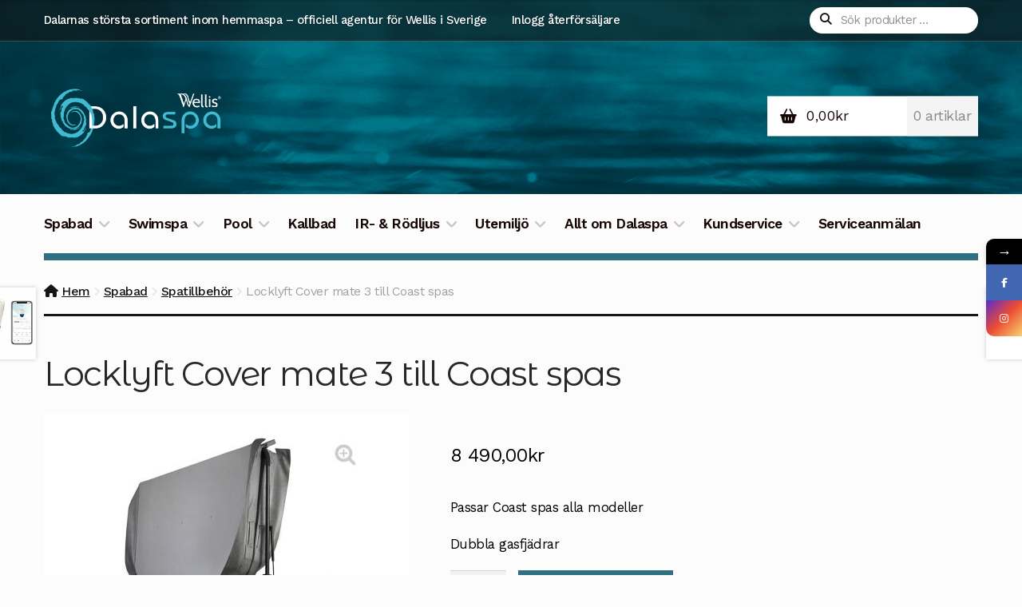

--- FILE ---
content_type: text/html; charset=UTF-8
request_url: https://www.dalaspa.se/produkt/cover-mate-3-till-coast-spas/
body_size: 29058
content:
<!doctype html>
<html lang="sv-SE">
<head>
<meta charset="UTF-8">
<meta name="viewport" content="width=device-width, initial-scale=1">
<link rel="profile" href="http://gmpg.org/xfn/11">
<link rel="pingback" href="https://www.dalaspa.se/xmlrpc.php">

<title>Locklyft Cover mate 3 till Coast spas &#8211; Dalaspa</title>
			<style>								
					form#stickyelements-form input::-moz-placeholder{
						color: #4F4F4F;
					} 
					form#stickyelements-form input::-ms-input-placeholder{
						color: #4F4F4F					} 
					form#stickyelements-form input::-webkit-input-placeholder{
						color: #4F4F4F					}
					form#stickyelements-form input::placeholder{
						color: #4F4F4F					}
					form#stickyelements-form textarea::placeholder {
						color: #4F4F4F					}
					form#stickyelements-form textarea::-moz-placeholder {
						color: #4F4F4F					}					
			</style>	
			<meta name='robots' content='max-image-preview:large' />
<script>window._wca = window._wca || [];</script>
<link rel='dns-prefetch' href='//stats.wp.com' />
<link rel='dns-prefetch' href='//fonts.googleapis.com' />
<link rel='preconnect' href='//i0.wp.com' />
<link rel='preconnect' href='//c0.wp.com' />
<link rel="alternate" type="application/rss+xml" title="Dalaspa &raquo; Webbflöde" href="https://www.dalaspa.se/feed/" />
<link rel="alternate" type="application/rss+xml" title="Dalaspa &raquo; Kommentarsflöde" href="https://www.dalaspa.se/comments/feed/" />
<link rel="alternate" title="oEmbed (JSON)" type="application/json+oembed" href="https://www.dalaspa.se/wp-json/oembed/1.0/embed?url=https%3A%2F%2Fwww.dalaspa.se%2Fprodukt%2Fcover-mate-3-till-coast-spas%2F" />
<link rel="alternate" title="oEmbed (XML)" type="text/xml+oembed" href="https://www.dalaspa.se/wp-json/oembed/1.0/embed?url=https%3A%2F%2Fwww.dalaspa.se%2Fprodukt%2Fcover-mate-3-till-coast-spas%2F&#038;format=xml" />
		<!-- This site uses the Google Analytics by MonsterInsights plugin v9.11.1 - Using Analytics tracking - https://www.monsterinsights.com/ -->
		<!-- Observera: MonsterInsights är för närvarande inte konfigurerat på denna webbplats. Webbplatsägaren måste autentisera med Google Analytics i MonsterInsights inställningspanel. -->
					<!-- No tracking code set -->
				<!-- / Google Analytics by MonsterInsights -->
		<style id='wp-img-auto-sizes-contain-inline-css'>
img:is([sizes=auto i],[sizes^="auto," i]){contain-intrinsic-size:3000px 1500px}
/*# sourceURL=wp-img-auto-sizes-contain-inline-css */
</style>
<link rel='stylesheet' id='sbi_styles-css' href='https://www.dalaspa.se/wp-content/plugins/instagram-feed/css/sbi-styles.min.css?ver=6.10.0' media='all' />
<style id='wp-emoji-styles-inline-css'>

	img.wp-smiley, img.emoji {
		display: inline !important;
		border: none !important;
		box-shadow: none !important;
		height: 1em !important;
		width: 1em !important;
		margin: 0 0.07em !important;
		vertical-align: -0.1em !important;
		background: none !important;
		padding: 0 !important;
	}
/*# sourceURL=wp-emoji-styles-inline-css */
</style>
<style id='wp-block-library-inline-css'>
:root{--wp-block-synced-color:#7a00df;--wp-block-synced-color--rgb:122,0,223;--wp-bound-block-color:var(--wp-block-synced-color);--wp-editor-canvas-background:#ddd;--wp-admin-theme-color:#007cba;--wp-admin-theme-color--rgb:0,124,186;--wp-admin-theme-color-darker-10:#006ba1;--wp-admin-theme-color-darker-10--rgb:0,107,160.5;--wp-admin-theme-color-darker-20:#005a87;--wp-admin-theme-color-darker-20--rgb:0,90,135;--wp-admin-border-width-focus:2px}@media (min-resolution:192dpi){:root{--wp-admin-border-width-focus:1.5px}}.wp-element-button{cursor:pointer}:root .has-very-light-gray-background-color{background-color:#eee}:root .has-very-dark-gray-background-color{background-color:#313131}:root .has-very-light-gray-color{color:#eee}:root .has-very-dark-gray-color{color:#313131}:root .has-vivid-green-cyan-to-vivid-cyan-blue-gradient-background{background:linear-gradient(135deg,#00d084,#0693e3)}:root .has-purple-crush-gradient-background{background:linear-gradient(135deg,#34e2e4,#4721fb 50%,#ab1dfe)}:root .has-hazy-dawn-gradient-background{background:linear-gradient(135deg,#faaca8,#dad0ec)}:root .has-subdued-olive-gradient-background{background:linear-gradient(135deg,#fafae1,#67a671)}:root .has-atomic-cream-gradient-background{background:linear-gradient(135deg,#fdd79a,#004a59)}:root .has-nightshade-gradient-background{background:linear-gradient(135deg,#330968,#31cdcf)}:root .has-midnight-gradient-background{background:linear-gradient(135deg,#020381,#2874fc)}:root{--wp--preset--font-size--normal:16px;--wp--preset--font-size--huge:42px}.has-regular-font-size{font-size:1em}.has-larger-font-size{font-size:2.625em}.has-normal-font-size{font-size:var(--wp--preset--font-size--normal)}.has-huge-font-size{font-size:var(--wp--preset--font-size--huge)}.has-text-align-center{text-align:center}.has-text-align-left{text-align:left}.has-text-align-right{text-align:right}.has-fit-text{white-space:nowrap!important}#end-resizable-editor-section{display:none}.aligncenter{clear:both}.items-justified-left{justify-content:flex-start}.items-justified-center{justify-content:center}.items-justified-right{justify-content:flex-end}.items-justified-space-between{justify-content:space-between}.screen-reader-text{border:0;clip-path:inset(50%);height:1px;margin:-1px;overflow:hidden;padding:0;position:absolute;width:1px;word-wrap:normal!important}.screen-reader-text:focus{background-color:#ddd;clip-path:none;color:#444;display:block;font-size:1em;height:auto;left:5px;line-height:normal;padding:15px 23px 14px;text-decoration:none;top:5px;width:auto;z-index:100000}html :where(.has-border-color){border-style:solid}html :where([style*=border-top-color]){border-top-style:solid}html :where([style*=border-right-color]){border-right-style:solid}html :where([style*=border-bottom-color]){border-bottom-style:solid}html :where([style*=border-left-color]){border-left-style:solid}html :where([style*=border-width]){border-style:solid}html :where([style*=border-top-width]){border-top-style:solid}html :where([style*=border-right-width]){border-right-style:solid}html :where([style*=border-bottom-width]){border-bottom-style:solid}html :where([style*=border-left-width]){border-left-style:solid}html :where(img[class*=wp-image-]){height:auto;max-width:100%}:where(figure){margin:0 0 1em}html :where(.is-position-sticky){--wp-admin--admin-bar--position-offset:var(--wp-admin--admin-bar--height,0px)}@media screen and (max-width:600px){html :where(.is-position-sticky){--wp-admin--admin-bar--position-offset:0px}}

/*# sourceURL=wp-block-library-inline-css */
</style><style id='wp-block-image-inline-css'>
.wp-block-image>a,.wp-block-image>figure>a{display:inline-block}.wp-block-image img{box-sizing:border-box;height:auto;max-width:100%;vertical-align:bottom}@media not (prefers-reduced-motion){.wp-block-image img.hide{visibility:hidden}.wp-block-image img.show{animation:show-content-image .4s}}.wp-block-image[style*=border-radius] img,.wp-block-image[style*=border-radius]>a{border-radius:inherit}.wp-block-image.has-custom-border img{box-sizing:border-box}.wp-block-image.aligncenter{text-align:center}.wp-block-image.alignfull>a,.wp-block-image.alignwide>a{width:100%}.wp-block-image.alignfull img,.wp-block-image.alignwide img{height:auto;width:100%}.wp-block-image .aligncenter,.wp-block-image .alignleft,.wp-block-image .alignright,.wp-block-image.aligncenter,.wp-block-image.alignleft,.wp-block-image.alignright{display:table}.wp-block-image .aligncenter>figcaption,.wp-block-image .alignleft>figcaption,.wp-block-image .alignright>figcaption,.wp-block-image.aligncenter>figcaption,.wp-block-image.alignleft>figcaption,.wp-block-image.alignright>figcaption{caption-side:bottom;display:table-caption}.wp-block-image .alignleft{float:left;margin:.5em 1em .5em 0}.wp-block-image .alignright{float:right;margin:.5em 0 .5em 1em}.wp-block-image .aligncenter{margin-left:auto;margin-right:auto}.wp-block-image :where(figcaption){margin-bottom:1em;margin-top:.5em}.wp-block-image.is-style-circle-mask img{border-radius:9999px}@supports ((-webkit-mask-image:none) or (mask-image:none)) or (-webkit-mask-image:none){.wp-block-image.is-style-circle-mask img{border-radius:0;-webkit-mask-image:url('data:image/svg+xml;utf8,<svg viewBox="0 0 100 100" xmlns="http://www.w3.org/2000/svg"><circle cx="50" cy="50" r="50"/></svg>');mask-image:url('data:image/svg+xml;utf8,<svg viewBox="0 0 100 100" xmlns="http://www.w3.org/2000/svg"><circle cx="50" cy="50" r="50"/></svg>');mask-mode:alpha;-webkit-mask-position:center;mask-position:center;-webkit-mask-repeat:no-repeat;mask-repeat:no-repeat;-webkit-mask-size:contain;mask-size:contain}}:root :where(.wp-block-image.is-style-rounded img,.wp-block-image .is-style-rounded img){border-radius:9999px}.wp-block-image figure{margin:0}.wp-lightbox-container{display:flex;flex-direction:column;position:relative}.wp-lightbox-container img{cursor:zoom-in}.wp-lightbox-container img:hover+button{opacity:1}.wp-lightbox-container button{align-items:center;backdrop-filter:blur(16px) saturate(180%);background-color:#5a5a5a40;border:none;border-radius:4px;cursor:zoom-in;display:flex;height:20px;justify-content:center;opacity:0;padding:0;position:absolute;right:16px;text-align:center;top:16px;width:20px;z-index:100}@media not (prefers-reduced-motion){.wp-lightbox-container button{transition:opacity .2s ease}}.wp-lightbox-container button:focus-visible{outline:3px auto #5a5a5a40;outline:3px auto -webkit-focus-ring-color;outline-offset:3px}.wp-lightbox-container button:hover{cursor:pointer;opacity:1}.wp-lightbox-container button:focus{opacity:1}.wp-lightbox-container button:focus,.wp-lightbox-container button:hover,.wp-lightbox-container button:not(:hover):not(:active):not(.has-background){background-color:#5a5a5a40;border:none}.wp-lightbox-overlay{box-sizing:border-box;cursor:zoom-out;height:100vh;left:0;overflow:hidden;position:fixed;top:0;visibility:hidden;width:100%;z-index:100000}.wp-lightbox-overlay .close-button{align-items:center;cursor:pointer;display:flex;justify-content:center;min-height:40px;min-width:40px;padding:0;position:absolute;right:calc(env(safe-area-inset-right) + 16px);top:calc(env(safe-area-inset-top) + 16px);z-index:5000000}.wp-lightbox-overlay .close-button:focus,.wp-lightbox-overlay .close-button:hover,.wp-lightbox-overlay .close-button:not(:hover):not(:active):not(.has-background){background:none;border:none}.wp-lightbox-overlay .lightbox-image-container{height:var(--wp--lightbox-container-height);left:50%;overflow:hidden;position:absolute;top:50%;transform:translate(-50%,-50%);transform-origin:top left;width:var(--wp--lightbox-container-width);z-index:9999999999}.wp-lightbox-overlay .wp-block-image{align-items:center;box-sizing:border-box;display:flex;height:100%;justify-content:center;margin:0;position:relative;transform-origin:0 0;width:100%;z-index:3000000}.wp-lightbox-overlay .wp-block-image img{height:var(--wp--lightbox-image-height);min-height:var(--wp--lightbox-image-height);min-width:var(--wp--lightbox-image-width);width:var(--wp--lightbox-image-width)}.wp-lightbox-overlay .wp-block-image figcaption{display:none}.wp-lightbox-overlay button{background:none;border:none}.wp-lightbox-overlay .scrim{background-color:#fff;height:100%;opacity:.9;position:absolute;width:100%;z-index:2000000}.wp-lightbox-overlay.active{visibility:visible}@media not (prefers-reduced-motion){.wp-lightbox-overlay.active{animation:turn-on-visibility .25s both}.wp-lightbox-overlay.active img{animation:turn-on-visibility .35s both}.wp-lightbox-overlay.show-closing-animation:not(.active){animation:turn-off-visibility .35s both}.wp-lightbox-overlay.show-closing-animation:not(.active) img{animation:turn-off-visibility .25s both}.wp-lightbox-overlay.zoom.active{animation:none;opacity:1;visibility:visible}.wp-lightbox-overlay.zoom.active .lightbox-image-container{animation:lightbox-zoom-in .4s}.wp-lightbox-overlay.zoom.active .lightbox-image-container img{animation:none}.wp-lightbox-overlay.zoom.active .scrim{animation:turn-on-visibility .4s forwards}.wp-lightbox-overlay.zoom.show-closing-animation:not(.active){animation:none}.wp-lightbox-overlay.zoom.show-closing-animation:not(.active) .lightbox-image-container{animation:lightbox-zoom-out .4s}.wp-lightbox-overlay.zoom.show-closing-animation:not(.active) .lightbox-image-container img{animation:none}.wp-lightbox-overlay.zoom.show-closing-animation:not(.active) .scrim{animation:turn-off-visibility .4s forwards}}@keyframes show-content-image{0%{visibility:hidden}99%{visibility:hidden}to{visibility:visible}}@keyframes turn-on-visibility{0%{opacity:0}to{opacity:1}}@keyframes turn-off-visibility{0%{opacity:1;visibility:visible}99%{opacity:0;visibility:visible}to{opacity:0;visibility:hidden}}@keyframes lightbox-zoom-in{0%{transform:translate(calc((-100vw + var(--wp--lightbox-scrollbar-width))/2 + var(--wp--lightbox-initial-left-position)),calc(-50vh + var(--wp--lightbox-initial-top-position))) scale(var(--wp--lightbox-scale))}to{transform:translate(-50%,-50%) scale(1)}}@keyframes lightbox-zoom-out{0%{transform:translate(-50%,-50%) scale(1);visibility:visible}99%{visibility:visible}to{transform:translate(calc((-100vw + var(--wp--lightbox-scrollbar-width))/2 + var(--wp--lightbox-initial-left-position)),calc(-50vh + var(--wp--lightbox-initial-top-position))) scale(var(--wp--lightbox-scale));visibility:hidden}}
/*# sourceURL=https://c0.wp.com/c/6.9/wp-includes/blocks/image/style.min.css */
</style>
<style id='wp-block-image-theme-inline-css'>
:root :where(.wp-block-image figcaption){color:#555;font-size:13px;text-align:center}.is-dark-theme :root :where(.wp-block-image figcaption){color:#ffffffa6}.wp-block-image{margin:0 0 1em}
/*# sourceURL=https://c0.wp.com/c/6.9/wp-includes/blocks/image/theme.min.css */
</style>
<style id='wp-block-paragraph-inline-css'>
.is-small-text{font-size:.875em}.is-regular-text{font-size:1em}.is-large-text{font-size:2.25em}.is-larger-text{font-size:3em}.has-drop-cap:not(:focus):first-letter{float:left;font-size:8.4em;font-style:normal;font-weight:100;line-height:.68;margin:.05em .1em 0 0;text-transform:uppercase}body.rtl .has-drop-cap:not(:focus):first-letter{float:none;margin-left:.1em}p.has-drop-cap.has-background{overflow:hidden}:root :where(p.has-background){padding:1.25em 2.375em}:where(p.has-text-color:not(.has-link-color)) a{color:inherit}p.has-text-align-left[style*="writing-mode:vertical-lr"],p.has-text-align-right[style*="writing-mode:vertical-rl"]{rotate:180deg}
/*# sourceURL=https://c0.wp.com/c/6.9/wp-includes/blocks/paragraph/style.min.css */
</style>
<style id='global-styles-inline-css'>
:root{--wp--preset--aspect-ratio--square: 1;--wp--preset--aspect-ratio--4-3: 4/3;--wp--preset--aspect-ratio--3-4: 3/4;--wp--preset--aspect-ratio--3-2: 3/2;--wp--preset--aspect-ratio--2-3: 2/3;--wp--preset--aspect-ratio--16-9: 16/9;--wp--preset--aspect-ratio--9-16: 9/16;--wp--preset--color--black: #000000;--wp--preset--color--cyan-bluish-gray: #abb8c3;--wp--preset--color--white: #ffffff;--wp--preset--color--pale-pink: #f78da7;--wp--preset--color--vivid-red: #cf2e2e;--wp--preset--color--luminous-vivid-orange: #ff6900;--wp--preset--color--luminous-vivid-amber: #fcb900;--wp--preset--color--light-green-cyan: #7bdcb5;--wp--preset--color--vivid-green-cyan: #00d084;--wp--preset--color--pale-cyan-blue: #8ed1fc;--wp--preset--color--vivid-cyan-blue: #0693e3;--wp--preset--color--vivid-purple: #9b51e0;--wp--preset--gradient--vivid-cyan-blue-to-vivid-purple: linear-gradient(135deg,rgb(6,147,227) 0%,rgb(155,81,224) 100%);--wp--preset--gradient--light-green-cyan-to-vivid-green-cyan: linear-gradient(135deg,rgb(122,220,180) 0%,rgb(0,208,130) 100%);--wp--preset--gradient--luminous-vivid-amber-to-luminous-vivid-orange: linear-gradient(135deg,rgb(252,185,0) 0%,rgb(255,105,0) 100%);--wp--preset--gradient--luminous-vivid-orange-to-vivid-red: linear-gradient(135deg,rgb(255,105,0) 0%,rgb(207,46,46) 100%);--wp--preset--gradient--very-light-gray-to-cyan-bluish-gray: linear-gradient(135deg,rgb(238,238,238) 0%,rgb(169,184,195) 100%);--wp--preset--gradient--cool-to-warm-spectrum: linear-gradient(135deg,rgb(74,234,220) 0%,rgb(151,120,209) 20%,rgb(207,42,186) 40%,rgb(238,44,130) 60%,rgb(251,105,98) 80%,rgb(254,248,76) 100%);--wp--preset--gradient--blush-light-purple: linear-gradient(135deg,rgb(255,206,236) 0%,rgb(152,150,240) 100%);--wp--preset--gradient--blush-bordeaux: linear-gradient(135deg,rgb(254,205,165) 0%,rgb(254,45,45) 50%,rgb(107,0,62) 100%);--wp--preset--gradient--luminous-dusk: linear-gradient(135deg,rgb(255,203,112) 0%,rgb(199,81,192) 50%,rgb(65,88,208) 100%);--wp--preset--gradient--pale-ocean: linear-gradient(135deg,rgb(255,245,203) 0%,rgb(182,227,212) 50%,rgb(51,167,181) 100%);--wp--preset--gradient--electric-grass: linear-gradient(135deg,rgb(202,248,128) 0%,rgb(113,206,126) 100%);--wp--preset--gradient--midnight: linear-gradient(135deg,rgb(2,3,129) 0%,rgb(40,116,252) 100%);--wp--preset--font-size--small: 14px;--wp--preset--font-size--medium: 23px;--wp--preset--font-size--large: 26px;--wp--preset--font-size--x-large: 42px;--wp--preset--font-size--normal: 16px;--wp--preset--font-size--huge: 37px;--wp--preset--spacing--20: 0.44rem;--wp--preset--spacing--30: 0.67rem;--wp--preset--spacing--40: 1rem;--wp--preset--spacing--50: 1.5rem;--wp--preset--spacing--60: 2.25rem;--wp--preset--spacing--70: 3.38rem;--wp--preset--spacing--80: 5.06rem;--wp--preset--shadow--natural: 6px 6px 9px rgba(0, 0, 0, 0.2);--wp--preset--shadow--deep: 12px 12px 50px rgba(0, 0, 0, 0.4);--wp--preset--shadow--sharp: 6px 6px 0px rgba(0, 0, 0, 0.2);--wp--preset--shadow--outlined: 6px 6px 0px -3px rgb(255, 255, 255), 6px 6px rgb(0, 0, 0);--wp--preset--shadow--crisp: 6px 6px 0px rgb(0, 0, 0);}:root :where(.is-layout-flow) > :first-child{margin-block-start: 0;}:root :where(.is-layout-flow) > :last-child{margin-block-end: 0;}:root :where(.is-layout-flow) > *{margin-block-start: 24px;margin-block-end: 0;}:root :where(.is-layout-constrained) > :first-child{margin-block-start: 0;}:root :where(.is-layout-constrained) > :last-child{margin-block-end: 0;}:root :where(.is-layout-constrained) > *{margin-block-start: 24px;margin-block-end: 0;}:root :where(.is-layout-flex){gap: 24px;}:root :where(.is-layout-grid){gap: 24px;}body .is-layout-flex{display: flex;}.is-layout-flex{flex-wrap: wrap;align-items: center;}.is-layout-flex > :is(*, div){margin: 0;}body .is-layout-grid{display: grid;}.is-layout-grid > :is(*, div){margin: 0;}.has-black-color{color: var(--wp--preset--color--black) !important;}.has-cyan-bluish-gray-color{color: var(--wp--preset--color--cyan-bluish-gray) !important;}.has-white-color{color: var(--wp--preset--color--white) !important;}.has-pale-pink-color{color: var(--wp--preset--color--pale-pink) !important;}.has-vivid-red-color{color: var(--wp--preset--color--vivid-red) !important;}.has-luminous-vivid-orange-color{color: var(--wp--preset--color--luminous-vivid-orange) !important;}.has-luminous-vivid-amber-color{color: var(--wp--preset--color--luminous-vivid-amber) !important;}.has-light-green-cyan-color{color: var(--wp--preset--color--light-green-cyan) !important;}.has-vivid-green-cyan-color{color: var(--wp--preset--color--vivid-green-cyan) !important;}.has-pale-cyan-blue-color{color: var(--wp--preset--color--pale-cyan-blue) !important;}.has-vivid-cyan-blue-color{color: var(--wp--preset--color--vivid-cyan-blue) !important;}.has-vivid-purple-color{color: var(--wp--preset--color--vivid-purple) !important;}.has-black-background-color{background-color: var(--wp--preset--color--black) !important;}.has-cyan-bluish-gray-background-color{background-color: var(--wp--preset--color--cyan-bluish-gray) !important;}.has-white-background-color{background-color: var(--wp--preset--color--white) !important;}.has-pale-pink-background-color{background-color: var(--wp--preset--color--pale-pink) !important;}.has-vivid-red-background-color{background-color: var(--wp--preset--color--vivid-red) !important;}.has-luminous-vivid-orange-background-color{background-color: var(--wp--preset--color--luminous-vivid-orange) !important;}.has-luminous-vivid-amber-background-color{background-color: var(--wp--preset--color--luminous-vivid-amber) !important;}.has-light-green-cyan-background-color{background-color: var(--wp--preset--color--light-green-cyan) !important;}.has-vivid-green-cyan-background-color{background-color: var(--wp--preset--color--vivid-green-cyan) !important;}.has-pale-cyan-blue-background-color{background-color: var(--wp--preset--color--pale-cyan-blue) !important;}.has-vivid-cyan-blue-background-color{background-color: var(--wp--preset--color--vivid-cyan-blue) !important;}.has-vivid-purple-background-color{background-color: var(--wp--preset--color--vivid-purple) !important;}.has-black-border-color{border-color: var(--wp--preset--color--black) !important;}.has-cyan-bluish-gray-border-color{border-color: var(--wp--preset--color--cyan-bluish-gray) !important;}.has-white-border-color{border-color: var(--wp--preset--color--white) !important;}.has-pale-pink-border-color{border-color: var(--wp--preset--color--pale-pink) !important;}.has-vivid-red-border-color{border-color: var(--wp--preset--color--vivid-red) !important;}.has-luminous-vivid-orange-border-color{border-color: var(--wp--preset--color--luminous-vivid-orange) !important;}.has-luminous-vivid-amber-border-color{border-color: var(--wp--preset--color--luminous-vivid-amber) !important;}.has-light-green-cyan-border-color{border-color: var(--wp--preset--color--light-green-cyan) !important;}.has-vivid-green-cyan-border-color{border-color: var(--wp--preset--color--vivid-green-cyan) !important;}.has-pale-cyan-blue-border-color{border-color: var(--wp--preset--color--pale-cyan-blue) !important;}.has-vivid-cyan-blue-border-color{border-color: var(--wp--preset--color--vivid-cyan-blue) !important;}.has-vivid-purple-border-color{border-color: var(--wp--preset--color--vivid-purple) !important;}.has-vivid-cyan-blue-to-vivid-purple-gradient-background{background: var(--wp--preset--gradient--vivid-cyan-blue-to-vivid-purple) !important;}.has-light-green-cyan-to-vivid-green-cyan-gradient-background{background: var(--wp--preset--gradient--light-green-cyan-to-vivid-green-cyan) !important;}.has-luminous-vivid-amber-to-luminous-vivid-orange-gradient-background{background: var(--wp--preset--gradient--luminous-vivid-amber-to-luminous-vivid-orange) !important;}.has-luminous-vivid-orange-to-vivid-red-gradient-background{background: var(--wp--preset--gradient--luminous-vivid-orange-to-vivid-red) !important;}.has-very-light-gray-to-cyan-bluish-gray-gradient-background{background: var(--wp--preset--gradient--very-light-gray-to-cyan-bluish-gray) !important;}.has-cool-to-warm-spectrum-gradient-background{background: var(--wp--preset--gradient--cool-to-warm-spectrum) !important;}.has-blush-light-purple-gradient-background{background: var(--wp--preset--gradient--blush-light-purple) !important;}.has-blush-bordeaux-gradient-background{background: var(--wp--preset--gradient--blush-bordeaux) !important;}.has-luminous-dusk-gradient-background{background: var(--wp--preset--gradient--luminous-dusk) !important;}.has-pale-ocean-gradient-background{background: var(--wp--preset--gradient--pale-ocean) !important;}.has-electric-grass-gradient-background{background: var(--wp--preset--gradient--electric-grass) !important;}.has-midnight-gradient-background{background: var(--wp--preset--gradient--midnight) !important;}.has-small-font-size{font-size: var(--wp--preset--font-size--small) !important;}.has-medium-font-size{font-size: var(--wp--preset--font-size--medium) !important;}.has-large-font-size{font-size: var(--wp--preset--font-size--large) !important;}.has-x-large-font-size{font-size: var(--wp--preset--font-size--x-large) !important;}
/*# sourceURL=global-styles-inline-css */
</style>

<style id='classic-theme-styles-inline-css'>
/*! This file is auto-generated */
.wp-block-button__link{color:#fff;background-color:#32373c;border-radius:9999px;box-shadow:none;text-decoration:none;padding:calc(.667em + 2px) calc(1.333em + 2px);font-size:1.125em}.wp-block-file__button{background:#32373c;color:#fff;text-decoration:none}
/*# sourceURL=/wp-includes/css/classic-themes.min.css */
</style>
<link rel='stylesheet' id='wp-components-css' href='https://c0.wp.com/c/6.9/wp-includes/css/dist/components/style.min.css' media='all' />
<link rel='stylesheet' id='wp-preferences-css' href='https://c0.wp.com/c/6.9/wp-includes/css/dist/preferences/style.min.css' media='all' />
<link rel='stylesheet' id='wp-block-editor-css' href='https://c0.wp.com/c/6.9/wp-includes/css/dist/block-editor/style.min.css' media='all' />
<link rel='stylesheet' id='popup-maker-block-library-style-css' href='https://www.dalaspa.se/wp-content/plugins/popup-maker/dist/packages/block-library-style.css?ver=dbea705cfafe089d65f1' media='all' />
<link rel='stylesheet' id='storefront-gutenberg-blocks-css' href='https://www.dalaspa.se/wp-content/themes/storefront/assets/css/base/gutenberg-blocks.css?ver=4.6.2' media='all' />
<style id='storefront-gutenberg-blocks-inline-css'>

				.wp-block-button__link:not(.has-text-color) {
					color: #fcfcfc;
				}

				.wp-block-button__link:not(.has-text-color):hover,
				.wp-block-button__link:not(.has-text-color):focus,
				.wp-block-button__link:not(.has-text-color):active {
					color: #fcfcfc;
				}

				.wp-block-button__link:not(.has-background) {
					background-color: #317081;
				}

				.wp-block-button__link:not(.has-background):hover,
				.wp-block-button__link:not(.has-background):focus,
				.wp-block-button__link:not(.has-background):active {
					border-color: #185768;
					background-color: #185768;
				}

				.wc-block-grid__products .wc-block-grid__product .wp-block-button__link {
					background-color: #317081;
					border-color: #317081;
					color: #fcfcfc;
				}

				.wp-block-quote footer,
				.wp-block-quote cite,
				.wp-block-quote__citation {
					color: #000000;
				}

				.wp-block-pullquote cite,
				.wp-block-pullquote footer,
				.wp-block-pullquote__citation {
					color: #000000;
				}

				.wp-block-image figcaption {
					color: #000000;
				}

				.wp-block-separator.is-style-dots::before {
					color: #282727;
				}

				.wp-block-file a.wp-block-file__button {
					color: #fcfcfc;
					background-color: #317081;
					border-color: #317081;
				}

				.wp-block-file a.wp-block-file__button:hover,
				.wp-block-file a.wp-block-file__button:focus,
				.wp-block-file a.wp-block-file__button:active {
					color: #fcfcfc;
					background-color: #185768;
				}

				.wp-block-code,
				.wp-block-preformatted pre {
					color: #000000;
				}

				.wp-block-table:not( .has-background ):not( .is-style-stripes ) tbody tr:nth-child(2n) td {
					background-color: #fafafa;
				}

				.wp-block-cover .wp-block-cover__inner-container h1:not(.has-text-color),
				.wp-block-cover .wp-block-cover__inner-container h2:not(.has-text-color),
				.wp-block-cover .wp-block-cover__inner-container h3:not(.has-text-color),
				.wp-block-cover .wp-block-cover__inner-container h4:not(.has-text-color),
				.wp-block-cover .wp-block-cover__inner-container h5:not(.has-text-color),
				.wp-block-cover .wp-block-cover__inner-container h6:not(.has-text-color) {
					color: #282727;
				}

				div.wc-block-components-price-slider__range-input-progress,
				.rtl .wc-block-components-price-slider__range-input-progress {
					--range-color: #55bbd2;
				}

				/* Target only IE11 */
				@media all and (-ms-high-contrast: none), (-ms-high-contrast: active) {
					.wc-block-components-price-slider__range-input-progress {
						background: #55bbd2;
					}
				}

				.wc-block-components-button:not(.is-link) {
					background-color: #317081;
					color: #fcfcfc;
				}

				.wc-block-components-button:not(.is-link):hover,
				.wc-block-components-button:not(.is-link):focus,
				.wc-block-components-button:not(.is-link):active {
					background-color: #185768;
					color: #fcfcfc;
				}

				.wc-block-components-button:not(.is-link):disabled {
					background-color: #317081;
					color: #fcfcfc;
				}

				.wc-block-cart__submit-container {
					background-color: #fcfcfc;
				}

				.wc-block-cart__submit-container::before {
					color: rgba(217,217,217,0.5);
				}

				.wc-block-components-order-summary-item__quantity {
					background-color: #fcfcfc;
					border-color: #000000;
					box-shadow: 0 0 0 2px #fcfcfc;
					color: #000000;
				}
			
/*# sourceURL=storefront-gutenberg-blocks-inline-css */
</style>
<link rel='stylesheet' id='menu-image-css' href='https://www.dalaspa.se/wp-content/plugins/menu-image/includes/css/menu-image.css?ver=3.13' media='all' />
<link rel='stylesheet' id='dashicons-css' href='https://c0.wp.com/c/6.9/wp-includes/css/dashicons.min.css' media='all' />
<link rel='stylesheet' id='cpsh-shortcodes-css' href='https://www.dalaspa.se/wp-content/plugins/column-shortcodes//assets/css/shortcodes.css?ver=1.0.1' media='all' />
<link rel='stylesheet' id='dnd-upload-cf7-css' href='https://www.dalaspa.se/wp-content/plugins/drag-and-drop-multiple-file-upload-contact-form-7/assets/css/dnd-upload-cf7.css?ver=1.3.9.2' media='all' />
<link rel='stylesheet' id='contact-form-7-css' href='https://www.dalaspa.se/wp-content/plugins/contact-form-7/includes/css/styles.css?ver=6.1.4' media='all' />
<style id='woocommerce-inline-inline-css'>
.woocommerce form .form-row .required { visibility: visible; }
/*# sourceURL=woocommerce-inline-inline-css */
</style>
<link rel='stylesheet' id='jquery-bxslider-css-css' href='https://www.dalaspa.se/wp-content/plugins/banner-management-for-woocommerce/public/css/jquery.bxslider.css?ver=2.1' media='all' />
<link rel='stylesheet' id='banner-management-for-woocommerce-css' href='https://www.dalaspa.se/wp-content/plugins/banner-management-for-woocommerce/public/css/woocommerce-category-banner-management-public.css?ver=2.1' media='all' />
<link rel='stylesheet' id='fontawesome-css-css' href='https://www.dalaspa.se/wp-content/plugins/banner-management-for-woocommerce/public/css/all.min.css?ver=2.1' media='all' />
<link rel='stylesheet' id='woo-variation-swatches-css' href='https://www.dalaspa.se/wp-content/plugins/woo-variation-swatches/assets/css/frontend.min.css?ver=1762872275' media='all' />
<style id='woo-variation-swatches-inline-css'>
:root {
--wvs-tick:url("data:image/svg+xml;utf8,%3Csvg filter='drop-shadow(0px 0px 2px rgb(0 0 0 / .8))' xmlns='http://www.w3.org/2000/svg'  viewBox='0 0 30 30'%3E%3Cpath fill='none' stroke='%23ffffff' stroke-linecap='round' stroke-linejoin='round' stroke-width='4' d='M4 16L11 23 27 7'/%3E%3C/svg%3E");

--wvs-cross:url("data:image/svg+xml;utf8,%3Csvg filter='drop-shadow(0px 0px 5px rgb(255 255 255 / .6))' xmlns='http://www.w3.org/2000/svg' width='72px' height='72px' viewBox='0 0 24 24'%3E%3Cpath fill='none' stroke='%23ff0000' stroke-linecap='round' stroke-width='0.6' d='M5 5L19 19M19 5L5 19'/%3E%3C/svg%3E");
--wvs-single-product-item-width:30px;
--wvs-single-product-item-height:30px;
--wvs-single-product-item-font-size:16px}
/*# sourceURL=woo-variation-swatches-inline-css */
</style>
<link rel='stylesheet' id='storefront-style-css' href='https://www.dalaspa.se/wp-content/themes/storefront/style.css?ver=4.6.2' media='all' />
<style id='storefront-style-inline-css'>

			.main-navigation ul li a,
			.site-title a,
			ul.menu li a,
			.site-branding h1 a,
			button.menu-toggle,
			button.menu-toggle:hover,
			.handheld-navigation .dropdown-toggle {
				color: #fcfcfc;
			}

			button.menu-toggle,
			button.menu-toggle:hover {
				border-color: #fcfcfc;
			}

			.main-navigation ul li a:hover,
			.main-navigation ul li:hover > a,
			.site-title a:hover,
			.site-header ul.menu li.current-menu-item > a {
				color: #ffffff;
			}

			table:not( .has-background ) th {
				background-color: #f5f5f5;
			}

			table:not( .has-background ) tbody td {
				background-color: #fafafa;
			}

			table:not( .has-background ) tbody tr:nth-child(2n) td,
			fieldset,
			fieldset legend {
				background-color: #f8f8f8;
			}

			.site-header,
			.secondary-navigation ul ul,
			.main-navigation ul.menu > li.menu-item-has-children:after,
			.secondary-navigation ul.menu ul,
			.storefront-handheld-footer-bar,
			.storefront-handheld-footer-bar ul li > a,
			.storefront-handheld-footer-bar ul li.search .site-search,
			button.menu-toggle,
			button.menu-toggle:hover {
				background-color: #317081;
			}

			p.site-description,
			.site-header,
			.storefront-handheld-footer-bar {
				color: #ffffff;
			}

			button.menu-toggle:after,
			button.menu-toggle:before,
			button.menu-toggle span:before {
				background-color: #fcfcfc;
			}

			h1, h2, h3, h4, h5, h6, .wc-block-grid__product-title {
				color: #282727;
			}

			.widget h1 {
				border-bottom-color: #282727;
			}

			body,
			.secondary-navigation a {
				color: #000000;
			}

			.widget-area .widget a,
			.hentry .entry-header .posted-on a,
			.hentry .entry-header .post-author a,
			.hentry .entry-header .post-comments a,
			.hentry .entry-header .byline a {
				color: #050505;
			}

			a {
				color: #55bbd2;
			}

			a:focus,
			button:focus,
			.button.alt:focus,
			input:focus,
			textarea:focus,
			input[type="button"]:focus,
			input[type="reset"]:focus,
			input[type="submit"]:focus,
			input[type="email"]:focus,
			input[type="tel"]:focus,
			input[type="url"]:focus,
			input[type="password"]:focus,
			input[type="search"]:focus {
				outline-color: #55bbd2;
			}

			button, input[type="button"], input[type="reset"], input[type="submit"], .button, .widget a.button {
				background-color: #317081;
				border-color: #317081;
				color: #fcfcfc;
			}

			button:hover, input[type="button"]:hover, input[type="reset"]:hover, input[type="submit"]:hover, .button:hover, .widget a.button:hover {
				background-color: #185768;
				border-color: #185768;
				color: #fcfcfc;
			}

			button.alt, input[type="button"].alt, input[type="reset"].alt, input[type="submit"].alt, .button.alt, .widget-area .widget a.button.alt {
				background-color: #317081;
				border-color: #317081;
				color: #fcfcfc;
			}

			button.alt:hover, input[type="button"].alt:hover, input[type="reset"].alt:hover, input[type="submit"].alt:hover, .button.alt:hover, .widget-area .widget a.button.alt:hover {
				background-color: #185768;
				border-color: #185768;
				color: #fcfcfc;
			}

			.pagination .page-numbers li .page-numbers.current {
				background-color: #e3e3e3;
				color: #000000;
			}

			#comments .comment-list .comment-content .comment-text {
				background-color: #f5f5f5;
			}

			.site-footer {
				background-color: #1f1d1d;
				color: #ffffff;
			}

			.site-footer a:not(.button):not(.components-button) {
				color: #53bad2;
			}

			.site-footer .storefront-handheld-footer-bar a:not(.button):not(.components-button) {
				color: #fcfcfc;
			}

			.site-footer h1, .site-footer h2, .site-footer h3, .site-footer h4, .site-footer h5, .site-footer h6, .site-footer .widget .widget-title, .site-footer .widget .widgettitle {
				color: #ffffff;
			}

			.page-template-template-homepage.has-post-thumbnail .type-page.has-post-thumbnail .entry-title {
				color: #282727;
			}

			.page-template-template-homepage.has-post-thumbnail .type-page.has-post-thumbnail .entry-content {
				color: #282727;
			}

			@media screen and ( min-width: 768px ) {
				.secondary-navigation ul.menu a:hover {
					color: #ffffff;
				}

				.secondary-navigation ul.menu a {
					color: #ffffff;
				}

				.main-navigation ul.menu ul.sub-menu,
				.main-navigation ul.nav-menu ul.children {
					background-color: #226172;
				}

				.site-header {
					border-bottom-color: #226172;
				}
			}

				.sp-fixed-width .site {
					background-color:#ffffff;
				}
			

				.checkout-slides .sp-checkout-control-nav li a:after {
					background-color:#fcfcfc;
					border: 4px solid #d4d4d4;
				}

				.checkout-slides .sp-checkout-control-nav li:nth-child(2) a.flex-active:after {
					border: 4px solid #d4d4d4;
				}

				.checkout-slides .sp-checkout-control-nav li a:before,
				.checkout-slides .sp-checkout-control-nav li:nth-child(2) a.flex-active:before  {
					background-color:#d4d4d4;
				}

				.checkout-slides .sp-checkout-control-nav li:nth-child(2) a:before {
					background-color:#e8e8e8;
				}

				.checkout-slides .sp-checkout-control-nav li:nth-child(2) a:after {
					border: 4px solid #e8e8e8;
				}
			
/*# sourceURL=storefront-style-inline-css */
</style>
<link rel='stylesheet' id='storefront-icons-css' href='https://www.dalaspa.se/wp-content/themes/storefront/assets/css/base/icons.css?ver=4.6.2' media='all' />
<link rel='stylesheet' id='storefront-fonts-css' href='https://fonts.googleapis.com/css?family=Source+Sans+Pro%3A400%2C300%2C300italic%2C400italic%2C600%2C700%2C900&#038;subset=latin%2Clatin-ext&#038;ver=4.6.2' media='all' />
<link rel='stylesheet' id='storefront-jetpack-widgets-css' href='https://www.dalaspa.se/wp-content/themes/storefront/assets/css/jetpack/widgets.css?ver=4.6.2' media='all' />
<link rel='stylesheet' id='sph-styles-css' href='https://www.dalaspa.se/wp-content/plugins/storefront-parallax-hero/assets/css/style.css?ver=6.9' media='all' />
<style id='sph-styles-inline-css'>

		.sph-hero a:not(.button) {
			color: #96588a;
		}

		.overlay.animated h1:after {
			color: #317081;
		}

		.overlay.animated span:before {
			background-color: #55bbd2;
		}
/*# sourceURL=sph-styles-inline-css */
</style>
<link rel='stylesheet' id='swish-ecommerce-css' href='https://www.dalaspa.se/wp-content/plugins/woo-swish-e-commerce/assets/stylesheets/swish.css?ver=3.7.6' media='all' />
<link rel='stylesheet' id='storefront-woocommerce-style-css' href='https://www.dalaspa.se/wp-content/themes/storefront/assets/css/woocommerce/woocommerce.css?ver=4.6.2' media='all' />
<style id='storefront-woocommerce-style-inline-css'>
@font-face {
				font-family: star;
				src: url(https://www.dalaspa.se/wp-content/plugins/woocommerce/assets/fonts/star.eot);
				src:
					url(https://www.dalaspa.se/wp-content/plugins/woocommerce/assets/fonts/star.eot?#iefix) format("embedded-opentype"),
					url(https://www.dalaspa.se/wp-content/plugins/woocommerce/assets/fonts/star.woff) format("woff"),
					url(https://www.dalaspa.se/wp-content/plugins/woocommerce/assets/fonts/star.ttf) format("truetype"),
					url(https://www.dalaspa.se/wp-content/plugins/woocommerce/assets/fonts/star.svg#star) format("svg");
				font-weight: 400;
				font-style: normal;
			}
			@font-face {
				font-family: WooCommerce;
				src: url(https://www.dalaspa.se/wp-content/plugins/woocommerce/assets/fonts/WooCommerce.eot);
				src:
					url(https://www.dalaspa.se/wp-content/plugins/woocommerce/assets/fonts/WooCommerce.eot?#iefix) format("embedded-opentype"),
					url(https://www.dalaspa.se/wp-content/plugins/woocommerce/assets/fonts/WooCommerce.woff) format("woff"),
					url(https://www.dalaspa.se/wp-content/plugins/woocommerce/assets/fonts/WooCommerce.ttf) format("truetype"),
					url(https://www.dalaspa.se/wp-content/plugins/woocommerce/assets/fonts/WooCommerce.svg#WooCommerce) format("svg");
				font-weight: 400;
				font-style: normal;
			}

			a.cart-contents,
			.site-header-cart .widget_shopping_cart a {
				color: #fcfcfc;
			}

			a.cart-contents:hover,
			.site-header-cart .widget_shopping_cart a:hover,
			.site-header-cart:hover > li > a {
				color: #ffffff;
			}

			table.cart td.product-remove,
			table.cart td.actions {
				border-top-color: #fcfcfc;
			}

			.storefront-handheld-footer-bar ul li.cart .count {
				background-color: #fcfcfc;
				color: #317081;
				border-color: #317081;
			}

			.woocommerce-tabs ul.tabs li.active a,
			ul.products li.product .price,
			.onsale,
			.wc-block-grid__product-onsale,
			.widget_search form:before,
			.widget_product_search form:before {
				color: #000000;
			}

			.woocommerce-breadcrumb a,
			a.woocommerce-review-link,
			.product_meta a {
				color: #050505;
			}

			.wc-block-grid__product-onsale,
			.onsale {
				border-color: #000000;
			}

			.star-rating span:before,
			.quantity .plus, .quantity .minus,
			p.stars a:hover:after,
			p.stars a:after,
			.star-rating span:before,
			#payment .payment_methods li input[type=radio]:first-child:checked+label:before {
				color: #55bbd2;
			}

			.widget_price_filter .ui-slider .ui-slider-range,
			.widget_price_filter .ui-slider .ui-slider-handle {
				background-color: #55bbd2;
			}

			.order_details {
				background-color: #f5f5f5;
			}

			.order_details > li {
				border-bottom: 1px dotted #e0e0e0;
			}

			.order_details:before,
			.order_details:after {
				background: -webkit-linear-gradient(transparent 0,transparent 0),-webkit-linear-gradient(135deg,#f5f5f5 33.33%,transparent 33.33%),-webkit-linear-gradient(45deg,#f5f5f5 33.33%,transparent 33.33%)
			}

			#order_review {
				background-color: #fcfcfc;
			}

			#payment .payment_methods > li .payment_box,
			#payment .place-order {
				background-color: #f7f7f7;
			}

			#payment .payment_methods > li:not(.woocommerce-notice) {
				background-color: #f2f2f2;
			}

			#payment .payment_methods > li:not(.woocommerce-notice):hover {
				background-color: #ededed;
			}

			.woocommerce-pagination .page-numbers li .page-numbers.current {
				background-color: #e3e3e3;
				color: #000000;
			}

			.wc-block-grid__product-onsale,
			.onsale,
			.woocommerce-pagination .page-numbers li .page-numbers:not(.current) {
				color: #000000;
			}

			p.stars a:before,
			p.stars a:hover~a:before,
			p.stars.selected a.active~a:before {
				color: #000000;
			}

			p.stars.selected a.active:before,
			p.stars:hover a:before,
			p.stars.selected a:not(.active):before,
			p.stars.selected a.active:before {
				color: #55bbd2;
			}

			.single-product div.product .woocommerce-product-gallery .woocommerce-product-gallery__trigger {
				background-color: #317081;
				color: #fcfcfc;
			}

			.single-product div.product .woocommerce-product-gallery .woocommerce-product-gallery__trigger:hover {
				background-color: #185768;
				border-color: #185768;
				color: #fcfcfc;
			}

			.button.added_to_cart:focus,
			.button.wc-forward:focus {
				outline-color: #55bbd2;
			}

			.added_to_cart,
			.site-header-cart .widget_shopping_cart a.button,
			.wc-block-grid__products .wc-block-grid__product .wp-block-button__link {
				background-color: #317081;
				border-color: #317081;
				color: #fcfcfc;
			}

			.added_to_cart:hover,
			.site-header-cart .widget_shopping_cart a.button:hover,
			.wc-block-grid__products .wc-block-grid__product .wp-block-button__link:hover {
				background-color: #185768;
				border-color: #185768;
				color: #fcfcfc;
			}

			.added_to_cart.alt, .added_to_cart, .widget a.button.checkout {
				background-color: #317081;
				border-color: #317081;
				color: #fcfcfc;
			}

			.added_to_cart.alt:hover, .added_to_cart:hover, .widget a.button.checkout:hover {
				background-color: #185768;
				border-color: #185768;
				color: #fcfcfc;
			}

			.button.loading {
				color: #317081;
			}

			.button.loading:hover {
				background-color: #317081;
			}

			.button.loading:after {
				color: #fcfcfc;
			}

			@media screen and ( min-width: 768px ) {
				.site-header-cart .widget_shopping_cart,
				.site-header .product_list_widget li .quantity {
					color: #ffffff;
				}

				.site-header-cart .widget_shopping_cart .buttons,
				.site-header-cart .widget_shopping_cart .total {
					background-color: #276677;
				}

				.site-header-cart .widget_shopping_cart {
					background-color: #226172;
				}
			}
				.storefront-product-pagination a {
					color: #000000;
					background-color: #fcfcfc;
				}
				.storefront-sticky-add-to-cart {
					color: #000000;
					background-color: #fcfcfc;
				}

				.storefront-sticky-add-to-cart a:not(.button) {
					color: #fcfcfc;
				}

				.woocommerce-message {
					background-color: #317081 !important;
					color: #ffffff !important;
				}

				.woocommerce-message a,
				.woocommerce-message a:hover,
				.woocommerce-message .button,
				.woocommerce-message .button:hover {
					color: #ffffff !important;
				}

				.woocommerce-info {
					background-color: #317081 !important;
					color: #ffffff !important;
				}

				.woocommerce-info a,
				.woocommerce-info a:hover,
				.woocommerce-info .button,
				.woocommerce-info .button:hover {
					color: #ffffff !important;
				}

				.woocommerce-error {
					background-color: #e2401c !important;
					color: #ffffff !important;
				}

				.woocommerce-error a,
				.woocommerce-error a:hover,
				.woocommerce-error .button,
				.woocommerce-error .button:hover {
					color: #ffffff !important;
				}

			

				.star-rating span:before,
				.star-rating:before {
					color: #55bbd2 !important;
				}

				.star-rating:before {
					opacity: 0.25 !important;
				}
			
/*# sourceURL=storefront-woocommerce-style-inline-css */
</style>
<link rel='stylesheet' id='storefront-child-style-css' href='https://www.dalaspa.se/wp-content/themes/homestore/style.css?ver=2.0.33' media='all' />
<style id='storefront-child-style-inline-css'>
.site-header,
			.main-navigation ul ul,
			.secondary-navigation ul ul,
			.main-navigation ul.menu > li.menu-item-has-children:after,
			.secondary-navigation ul.menu ul,
			.main-navigation ul.menu ul,
			.main-navigation ul.nav-menu ul {
				background-color: #317081;
			}
.storefront-product-section .section-title:after, .single-product div.product .related.products > h2:first-child:after {
				border-color: transparent #fcfcfc#fcfcfc#fcfcfc;
			}
#page #site-navigation {
				border-bottom-color: #317081;
			}
.main-navigation ul.menu > li.current-menu-item > a, .main-navigation ul.nav-menu > li.current_page_item > a, .main-navigation ul.nav-menu > li:hover > a {
				color: #55bbd2;
			}

			.site-header .site-branding .site-title a,
			.site-header .site-branding .site-description,
			.secondary-navigation .menu > li > a,
			.secondary-navigation .nav-menu > li > a,
			.secondary-navigation .nav-menu > li > a:before {
				color: #ffffff;
			}

			.site-header .site-branding .site-description {
				border-left-color: #ffffff;
			}

			.secondary-navigation .menu > li > a:before,
			.secondary-navigation .nav-menu > li > a:before {
				background-color: #ffffff;
			}
.sprh-hero a.button,
			.sph-hero a.button {
				background-color: #317081;
				color: #fcfcfc;
			}
#page .site-header .hs-primary-navigation, .woocommerce-breadcrumb { background-color: #fcfcfc; }
.sph-hero-content { color: #150604; }
.sph-hero-content a:not(.button) { color: #150604 !important; }
/*# sourceURL=storefront-child-style-inline-css */
</style>
<link rel='stylesheet' id='slick-css' href='https://www.dalaspa.se/wp-content/plugins/woo-product-gallery-slider/assets/css/slick.css?ver=2.3.22' media='all' />
<link rel='stylesheet' id='slick-theme-css' href='https://www.dalaspa.se/wp-content/plugins/woo-product-gallery-slider/assets/css/slick-theme.css?ver=2.3.22' media='all' />
<link rel='stylesheet' id='fancybox-css' href='https://www.dalaspa.se/wp-content/plugins/woo-product-gallery-slider/assets/css/jquery.fancybox.min.css?ver=2.3.22' media='all' />
<style id='fancybox-inline-css'>

					.wpgs-nav .slick-track {
						transform: inherit !important;
					}
				.wpgs-for .slick-slide{cursor:pointer;}
/*# sourceURL=fancybox-inline-css */
</style>
<link rel='stylesheet' id='flaticon-wpgs-css' href='https://www.dalaspa.se/wp-content/plugins/woo-product-gallery-slider/assets/css/font/flaticon.css?ver=2.3.22' media='all' />
<link rel='stylesheet' id='lgc-unsemantic-grid-responsive-tablet-css' href='https://www.dalaspa.se/wp-content/plugins/lightweight-grid-columns/css/unsemantic-grid-responsive-tablet.css?ver=1.0' media='all' />
<link rel='stylesheet' id='work-sans-css' href='//fonts.googleapis.com/css?family=Work+Sans%3A400%2C300%2C500%2C600%2C700&#038;ver=6.9' media='all' />
<link rel='stylesheet' id='montserrat-alternates-css' href='//fonts.googleapis.com/css?family=Montserrat+Alternates%3A400%2C700&#038;ver=6.9' media='all' />
<link rel='stylesheet' id='storefront-woocommerce-brands-style-css' href='https://www.dalaspa.se/wp-content/themes/storefront/assets/css/woocommerce/extensions/brands.css?ver=4.6.2' media='all' />
<link rel='stylesheet' id='sp-header-frontend-css' href='https://www.dalaspa.se/wp-content/plugins/storefront-powerpack/includes/customizer/header/assets/css/sp-header-frontend.css?ver=1.5.0' media='all' />
<link rel='stylesheet' id='sp-styles-css' href='https://www.dalaspa.se/wp-content/plugins/storefront-powerpack/assets/css/style.css?ver=1.5.0' media='all' />
<link rel='stylesheet' id='mystickyelements-google-fonts-css' href='https://fonts.googleapis.com/css?family=Poppins%3A400%2C500%2C600%2C700&#038;ver=6.9' media='all' />
<link rel='stylesheet' id='font-awesome-css-css' href='https://www.dalaspa.se/wp-content/plugins/mystickyelements/css/font-awesome.min.css?ver=2.3.4' media='all' />
<link rel='stylesheet' id='mystickyelements-front-css-css' href='https://www.dalaspa.se/wp-content/plugins/mystickyelements/css/mystickyelements-front.min.css?ver=2.3.4' media='all' />
<link rel='stylesheet' id='intl-tel-input-css' href='https://www.dalaspa.se/wp-content/plugins/mystickyelements/intl-tel-input-src/build/css/intlTelInput.css?ver=2.3.4' media='all' />
<script type="text/javascript">( function( html ) { html.setAttribute( "class", "js" + ( html.getAttribute( "class" ) || "" ) ); } ).call(null, document.documentElement);</script><script src="https://c0.wp.com/c/6.9/wp-includes/js/jquery/jquery.min.js" id="jquery-core-js"></script>
<script src="https://c0.wp.com/c/6.9/wp-includes/js/jquery/jquery-migrate.min.js" id="jquery-migrate-js"></script>
<script id="wc-single-product-js-extra">
var wc_single_product_params = {"i18n_required_rating_text":"V\u00e4lj ett betyg","i18n_rating_options":["1 av 5 stj\u00e4rnor","2 av 5 stj\u00e4rnor","3 av 5 stj\u00e4rnor","4 av 5 stj\u00e4rnor","5 av 5 stj\u00e4rnor"],"i18n_product_gallery_trigger_text":"Visa bildgalleri i fullsk\u00e4rm","review_rating_required":"yes","flexslider":{"rtl":false,"animation":"slide","smoothHeight":true,"directionNav":false,"controlNav":"thumbnails","slideshow":false,"animationSpeed":500,"animationLoop":false,"allowOneSlide":false},"zoom_enabled":"","zoom_options":[],"photoswipe_enabled":"","photoswipe_options":{"shareEl":false,"closeOnScroll":false,"history":false,"hideAnimationDuration":0,"showAnimationDuration":0},"flexslider_enabled":""};
//# sourceURL=wc-single-product-js-extra
</script>
<script src="https://c0.wp.com/p/woocommerce/10.4.3/assets/js/frontend/single-product.min.js" id="wc-single-product-js" defer data-wp-strategy="defer"></script>
<script src="https://c0.wp.com/p/woocommerce/10.4.3/assets/js/jquery-blockui/jquery.blockUI.min.js" id="wc-jquery-blockui-js" data-wp-strategy="defer"></script>
<script src="https://c0.wp.com/p/woocommerce/10.4.3/assets/js/js-cookie/js.cookie.min.js" id="wc-js-cookie-js" defer data-wp-strategy="defer"></script>
<script id="woocommerce-js-extra">
var woocommerce_params = {"ajax_url":"/wp-admin/admin-ajax.php","wc_ajax_url":"/?wc-ajax=%%endpoint%%","i18n_password_show":"Visa l\u00f6senord","i18n_password_hide":"D\u00f6lj l\u00f6senord"};
//# sourceURL=woocommerce-js-extra
</script>
<script src="https://c0.wp.com/p/woocommerce/10.4.3/assets/js/frontend/woocommerce.min.js" id="woocommerce-js" defer data-wp-strategy="defer"></script>
<script src="https://www.dalaspa.se/wp-content/plugins/banner-management-for-woocommerce/public/js/jquery.bxslider.min.js?ver=2.1" id="jquery-bxslider-js"></script>
<script src="https://www.dalaspa.se/wp-content/plugins/banner-management-for-woocommerce/public/js/woocommerce-category-banner-management-public.min.js?ver=2.1" id="banner-management-for-woocommerce-public-js-js"></script>
<script id="wc-cart-fragments-js-extra">
var wc_cart_fragments_params = {"ajax_url":"/wp-admin/admin-ajax.php","wc_ajax_url":"/?wc-ajax=%%endpoint%%","cart_hash_key":"wc_cart_hash_38927b5abbb79be2e1733d8c6c9d2844","fragment_name":"wc_fragments_38927b5abbb79be2e1733d8c6c9d2844","request_timeout":"5000"};
//# sourceURL=wc-cart-fragments-js-extra
</script>
<script src="https://c0.wp.com/p/woocommerce/10.4.3/assets/js/frontend/cart-fragments.min.js" id="wc-cart-fragments-js" defer data-wp-strategy="defer"></script>
<script src="https://stats.wp.com/s-202604.js" id="woocommerce-analytics-js" defer data-wp-strategy="defer"></script>
<script id="waiting-for-swish-callback-js-extra">
var swish = {"logo":"https://www.dalaspa.se/wp-content/plugins/woo-swish-e-commerce/assets/images/Swish_Logo_Primary_Light-BG_SVG.svg","ajaxurl":"https://www.dalaspa.se/wp-admin/admin-ajax.php","nonce":"6fcdaca5dd","message":"Starta din Swish app och godk\u00e4nn betalningen","frontendLogging":""};
//# sourceURL=waiting-for-swish-callback-js-extra
</script>
<script src="https://www.dalaspa.se/wp-content/plugins/woo-swish-e-commerce/assets/javascript/swish.js?ver=3.7.6" id="waiting-for-swish-callback-js"></script>
<link rel="https://api.w.org/" href="https://www.dalaspa.se/wp-json/" /><link rel="alternate" title="JSON" type="application/json" href="https://www.dalaspa.se/wp-json/wp/v2/product/3848" /><link rel="EditURI" type="application/rsd+xml" title="RSD" href="https://www.dalaspa.se/xmlrpc.php?rsd" />
<meta name="generator" content="WordPress 6.9" />
<meta name="generator" content="WooCommerce 10.4.3" />
<link rel="canonical" href="https://www.dalaspa.se/produkt/cover-mate-3-till-coast-spas/" />
<link rel='shortlink' href='https://www.dalaspa.se/?p=3848' />
		<!--[if lt IE 9]>
			<link rel="stylesheet" href="https://www.dalaspa.se/wp-content/plugins/lightweight-grid-columns/css/ie.min.css" />
		<![endif]-->
	<style>[class*=" icon-oc-"],[class^=icon-oc-]{speak:none;font-style:normal;font-weight:400;font-variant:normal;text-transform:none;line-height:1;-webkit-font-smoothing:antialiased;-moz-osx-font-smoothing:grayscale}.icon-oc-one-com-white-32px-fill:before{content:"901"}.icon-oc-one-com:before{content:"900"}#one-com-icon,.toplevel_page_onecom-wp .wp-menu-image{speak:none;display:flex;align-items:center;justify-content:center;text-transform:none;line-height:1;-webkit-font-smoothing:antialiased;-moz-osx-font-smoothing:grayscale}.onecom-wp-admin-bar-item>a,.toplevel_page_onecom-wp>.wp-menu-name{font-size:16px;font-weight:400;line-height:1}.toplevel_page_onecom-wp>.wp-menu-name img{width:69px;height:9px;}.wp-submenu-wrap.wp-submenu>.wp-submenu-head>img{width:88px;height:auto}.onecom-wp-admin-bar-item>a img{height:7px!important}.onecom-wp-admin-bar-item>a img,.toplevel_page_onecom-wp>.wp-menu-name img{opacity:.8}.onecom-wp-admin-bar-item.hover>a img,.toplevel_page_onecom-wp.wp-has-current-submenu>.wp-menu-name img,li.opensub>a.toplevel_page_onecom-wp>.wp-menu-name img{opacity:1}#one-com-icon:before,.onecom-wp-admin-bar-item>a:before,.toplevel_page_onecom-wp>.wp-menu-image:before{content:'';position:static!important;background-color:rgba(240,245,250,.4);border-radius:102px;width:18px;height:18px;padding:0!important}.onecom-wp-admin-bar-item>a:before{width:14px;height:14px}.onecom-wp-admin-bar-item.hover>a:before,.toplevel_page_onecom-wp.opensub>a>.wp-menu-image:before,.toplevel_page_onecom-wp.wp-has-current-submenu>.wp-menu-image:before{background-color:#76b82a}.onecom-wp-admin-bar-item>a{display:inline-flex!important;align-items:center;justify-content:center}#one-com-logo-wrapper{font-size:4em}#one-com-icon{vertical-align:middle}.imagify-welcome{display:none !important;}</style>    
    <script type="text/javascript">
        var ajaxurl = 'https://www.dalaspa.se/wp-admin/admin-ajax.php';
    </script>
	<style>img#wpstats{display:none}</style>
			<noscript><style>.woocommerce-product-gallery{ opacity: 1 !important; }</style></noscript>
	<style type="text/css">.wpgs-for .slick-arrow::before,.wpgs-nav .slick-prev::before, .wpgs-nav .slick-next::before{color:#000;}.fancybox-bg{background-color:rgba(10,0,0,0.75);}.fancybox-caption,.fancybox-infobar{color:#fff;}.wpgs-nav .slick-slide{border-color:transparent}.wpgs-nav .slick-current{border-color:#000}.wpgs-video-wrapper{min-height:500px;}</style><link rel="icon" href="https://www.dalaspa.se/wp-content/uploads/2019/04/cropped-dalaspa_virvel.png" sizes="32x32" />
<link rel="icon" href="https://www.dalaspa.se/wp-content/uploads/2019/04/cropped-dalaspa_virvel.png" sizes="192x192" />
<link rel="apple-touch-icon" href="https://www.dalaspa.se/wp-content/uploads/2019/04/cropped-dalaspa_virvel.png" />
<meta name="msapplication-TileImage" content="https://www.dalaspa.se/wp-content/uploads/2019/04/cropped-dalaspa_virvel.png" />
		<style id="wp-custom-css">
			.sph-hero h1{
	color: #282727 !important;
}

/* Heading */
#main .related h2{
	background-color:#317081;
	color:#ffffff;
	text-shadow:none;
}

/* Page title */
#main .woocommerce-products-header .page-title{
	display:none;
}

/* Image */
.storefront-product-categories a img{
	background-color:#000000;
}

/* Section */
#main .sph-hero{
	height:589px;
	padding-top:126px;
}

/* Section title */
#main .storefront-product-categories .section-title{
	background-color:#317081;
	color:#f9f9f9;
	text-shadow:none;
}

/* Woocommerce */
#page #content .col-full #primary #main .storefront-product-categories .woocommerce{
	margin-left:auto !important;
	margin-right:auto !important;
}

.post-content img{
	border: none !important;
	padding: 0;
}

/* Table Data */
.entry-summary tr td{
	background-color:transparent !important;
	border-style:none !important;
}

/* Table Data */
.products tr td{
	background-color:transparent !important;
	border-style:none !important;
}

a:focus,.focus a{
	outline: none !important;
}

/* Linje under produkter */
ul.products li.product.product-category > a:before, ul.products li.product.product-category > a:after{
	background:#55bbd2;
}

/* Link */
#menu-item-2973 > a{
	pointer-events:none;
}

.aligncenter{
	margin:10px;
	display: inline-block;
}

.wpcf7 input, .wpcf7{
	width: 100%;
}

/* best selling */
.storefront-product-section .section-title, .single-product div.product .related.products > h2:first-child{
	background: #317081;
	color: #ffffff;
	text-shadow: none;
}

/* 768px and above screen sizes */
@media (min-width:768px){

	/* Product */
	.pum-theme-standardtema .products .product{
		width:33%;
	}
	
	/* Product */
	.popmake-overlay .active .popmake-content .woocommerce .products .product{
		width:33% !important;
	}
	
}

/*padding på kolumner */

.hjalmarpadding{
	padding:20px;
}

.space{
	padding:5px;
}

.term-description{
	text-align:left;
	margin-top:40px;
	column-count:1;
}
		</style>
		<link rel='stylesheet' id='wc-blocks-style-css' href='https://c0.wp.com/p/woocommerce/10.4.3/assets/client/blocks/wc-blocks.css' media='all' />
</head>

<body class="wp-singular product-template-default single single-product postid-3848 wp-custom-logo wp-embed-responsive wp-theme-storefront wp-child-theme-homestore theme-storefront woocommerce woocommerce-page woocommerce-no-js non-logged-in woo-variation-swatches wvs-behavior-blur wvs-theme-homestore wvs-show-label wvs-tooltip storefront-2x storefront-2-3 hs-has-header-image storefront-full-width-content storefront-secondary-navigation storefront-align-wide left-sidebar woocommerce-active sp-designer sp-shop-alignment-center">



<div id="page" class="hfeed site">
	
	<header id="masthead" class="site-header" role="banner" style="background-image: url(https://www.dalaspa.se/wp-content/uploads/2020/04/cropped-header-blue.png); ">

		<div class="col-full"><section class="hs-header-bar">		<a class="skip-link screen-reader-text" href="#site-navigation">Hoppa till navigering</a>
		<a class="skip-link screen-reader-text" href="#content">Hoppa till innehåll</a>
					<nav class="secondary-navigation" role="navigation" aria-label="Sekundär navigering">
				<div class="menu-topp-container"><ul id="menu-topp" class="menu"><li id="menu-item-2973" class="menu-item menu-item-type-custom menu-item-object-custom menu-item-2973"><a href="#">Dalarnas största sortiment inom hemmaspa &#8211; officiell agentur för Wellis i Sverige</a></li>
<li id="menu-item-4745" class="menu-item menu-item-type-custom menu-item-object-custom menu-item-4745"><a href="https://af.dalaspa.se/">Inlogg återförsäljare</a></li>
</ul></div>			</nav><!-- #site-navigation -->
						<div class="site-search">
				<div class="widget woocommerce widget_product_search"><form role="search" method="get" class="woocommerce-product-search" action="https://www.dalaspa.se/">
	<label class="screen-reader-text" for="woocommerce-product-search-field-0">Sök efter:</label>
	<input type="search" id="woocommerce-product-search-field-0" class="search-field" placeholder="Sök produkter …" value="" name="s" />
	<button type="submit" value="Sök" class="">Sök</button>
	<input type="hidden" name="post_type" value="product" />
</form>
</div>			</div>
			</section>		<div class="site-branding">
			<a href="https://www.dalaspa.se/" class="custom-logo-link" rel="home"><img width="800" height="300" src="https://www.dalaspa.se/wp-content/uploads/2024/05/Dalaspa-wellis-2.png" class="custom-logo" alt="Dalaspa" decoding="async" fetchpriority="high" srcset="https://www.dalaspa.se/wp-content/uploads/2024/05/Dalaspa-wellis-2.png 800w, https://www.dalaspa.se/wp-content/uploads/2024/05/Dalaspa-wellis-2-768x288.png 768w, https://www.dalaspa.se/wp-content/uploads/2024/05/Dalaspa-wellis-2-15x6.png 15w, https://www.dalaspa.se/wp-content/uploads/2024/05/Dalaspa-wellis-2-20x8.png 20w, https://www.dalaspa.se/wp-content/uploads/2024/05/Dalaspa-wellis-2-30x11.png 30w, https://www.dalaspa.se/wp-content/uploads/2024/05/Dalaspa-wellis-2-457x171.png 457w" sizes="(max-width: 800px) 100vw, 800px" /></a>		</div>
				<ul id="site-header-cart" class="site-header-cart menu">
			<li class="">
							<a class="cart-contents" href="https://www.dalaspa.se/varukorg/" title="Visa din varukorg">
								<span class="woocommerce-Price-amount amount">0,00<span class="woocommerce-Price-currencySymbol">&#107;&#114;</span></span> <span class="count">0 artiklar</span>
			</a>
					</li>
			<li>
				<div class="widget woocommerce widget_shopping_cart"><div class="widget_shopping_cart_content"></div></div>			</li>
		</ul>
			<section class="hs-primary-navigation">		<nav id="site-navigation" class="main-navigation" role="navigation" aria-label="Primär navigation">
		<button id="site-navigation-menu-toggle" class="menu-toggle" aria-controls="site-navigation" aria-expanded="false"><span>Meny</span></button>
			<div class="primary-navigation"><ul id="menu-huvudmeny" class="menu"><li id="menu-item-4208" class="menu-item menu-item-type-taxonomy menu-item-object-product_cat current-product-ancestor menu-item-has-children menu-item-4208"><a href="https://www.dalaspa.se/kategori/spabad/">Spabad</a>
<ul class="sub-menu">
	<li id="menu-item-2114" class="menu-item menu-item-type-taxonomy menu-item-object-product_cat menu-item-has-children menu-item-2114"><a href="https://www.dalaspa.se/kategori/spabad/wellis/" class="menu-image-title-before menu-image-not-hovered"><span class="menu-image-title-before menu-image-title">Wellis</span><img width="20" height="13" src="https://www.dalaspa.se/wp-content/uploads/2021/03/eu-20x13-1.png" class="menu-image menu-image-title-before" alt="" decoding="async" /></a>
	<ul class="sub-menu">
		<li id="menu-item-8490" class="menu-item menu-item-type-taxonomy menu-item-object-product_cat menu-item-8490"><a href="https://www.dalaspa.se/kategori/spabad/wellis/peaklife-line/">PeakLife line</a></li>
		<li id="menu-item-8590" class="menu-item menu-item-type-taxonomy menu-item-object-product_cat menu-item-8590"><a href="https://www.dalaspa.se/kategori/spabad/wellis/citylife-line/">CityLife Line</a></li>
		<li id="menu-item-9184" class="menu-item menu-item-type-taxonomy menu-item-object-product_cat menu-item-9184"><a href="https://www.dalaspa.se/kategori/spabad/wellis/classic/">Classic Line</a></li>
		<li id="menu-item-3180" class="menu-item menu-item-type-taxonomy menu-item-object-product_cat menu-item-3180"><a href="https://www.dalaspa.se/kategori/spabad/wellis/wellis-tillbehor/">Wellis tillbehör</a></li>
		<li id="menu-item-4835" class="menu-item menu-item-type-post_type menu-item-object-page menu-item-4835"><a href="https://www.dalaspa.se/enkla-guider-for-dig-som-ager-ett-wellis-spa/">Guide för Wellis spabad</a></li>
	</ul>
</li>
	<li id="menu-item-7319" class="menu-item menu-item-type-taxonomy menu-item-object-product_cat menu-item-7319"><a href="https://www.dalaspa.se/kategori/spabad/drop/" class="menu-image-title-before menu-image-not-hovered"><span class="menu-image-title-before menu-image-title">DROP.</span><img width="20" height="12" src="https://www.dalaspa.se/wp-content/uploads/2022/10/finlandflagga-20x12.png" class="menu-image menu-image-title-before" alt="finlandflagga" decoding="async" /></a></li>
	<li id="menu-item-6114" class="menu-item menu-item-type-post_type menu-item-object-page menu-item-6114"><a href="https://www.dalaspa.se/mattbestallda-lock/">Måttbeställda Lock</a></li>
	<li id="menu-item-5655" class="menu-item menu-item-type-taxonomy menu-item-object-product_cat menu-item-5655"><a href="https://www.dalaspa.se/kategori/spabad/covana-spabads-tak/">Covana Spabads Tak</a></li>
	<li id="menu-item-7570" class="menu-item menu-item-type-taxonomy menu-item-object-product_cat menu-item-7570"><a href="https://www.dalaspa.se/kategori/spabad/bucovers-spa-line/">Bucovers Spa Line</a></li>
	<li id="menu-item-583" class="list-inline-item menu-item menu-item-type-taxonomy menu-item-object-product_cat current-product-ancestor current-menu-parent current-product-parent menu-item-583"><a href="https://www.dalaspa.se/kategori/spabad/spatillbehor/">Spatillbehör</a></li>
	<li id="menu-item-584" class="list-inline-item menu-item menu-item-type-taxonomy menu-item-object-product_cat menu-item-has-children menu-item-584"><a href="https://www.dalaspa.se/kategori/spabad/spakemi/">Spakemi</a>
	<ul class="sub-menu">
		<li id="menu-item-4914" class="menu-item menu-item-type-taxonomy menu-item-object-product_cat menu-item-4914"><a href="https://www.dalaspa.se/kategori/spabad/spakemi/veckodosering-all-in-one/">Veckodosering &#8211; All in one</a></li>
		<li id="menu-item-5939" class="menu-item menu-item-type-taxonomy menu-item-object-product_cat menu-item-5939"><a href="https://www.dalaspa.se/kategori/spabad/spakemi/desinfektion-aqua-clear/">Desinfektion Aqua Clear</a></li>
		<li id="menu-item-4913" class="menu-item menu-item-type-taxonomy menu-item-object-product_cat menu-item-4913"><a href="https://www.dalaspa.se/kategori/spabad/spakemi/vattenbalans-aquaexellent/">Vattenbalans</a></li>
		<li id="menu-item-4912" class="menu-item menu-item-type-taxonomy menu-item-object-product_cat menu-item-4912"><a href="https://www.dalaspa.se/kategori/spabad/spakemi/specielprodukter/">Specialprodukter</a></li>
		<li id="menu-item-4911" class="menu-item menu-item-type-taxonomy menu-item-object-product_cat menu-item-4911"><a href="https://www.dalaspa.se/kategori/spabad/spakemi/rengoring-aquaexellent/">Rengöring</a></li>
		<li id="menu-item-4910" class="menu-item menu-item-type-taxonomy menu-item-object-product_cat menu-item-4910"><a href="https://www.dalaspa.se/kategori/spabad/spakemi/dofter-aquaexellent/">Dofter</a></li>
		<li id="menu-item-4068" class="menu-item menu-item-type-post_type menu-item-object-page menu-item-4068"><a href="https://www.dalaspa.se/spabad/skotselguide-spabad/">Skötselguide  Spabad</a></li>
	</ul>
</li>
	<li id="menu-item-599" class="list-inline-item menu-item menu-item-type-taxonomy menu-item-object-product_cat menu-item-has-children menu-item-599"><a href="https://www.dalaspa.se/kategori/spabad/spavard/">Spavård</a>
	<ul class="sub-menu">
		<li id="menu-item-2503" class="menu-item menu-item-type-taxonomy menu-item-object-product_cat menu-item-2503"><a href="https://www.dalaspa.se/kategori/spabad/spavard/filter/">Filter</a></li>
		<li id="menu-item-2508" class="menu-item menu-item-type-taxonomy menu-item-object-product_cat menu-item-2508"><a href="https://www.dalaspa.se/kategori/spabad/spavard/underhall/">Underhåll</a></li>
	</ul>
</li>
	<li id="menu-item-5626" class="menu-item menu-item-type-taxonomy menu-item-object-product_cat menu-item-5626"><a href="https://www.dalaspa.se/kategori/spabad/reservdelar/">Reservdelar</a></li>
	<li id="menu-item-4169" class="menu-item menu-item-type-post_type menu-item-object-page menu-item-4169"><a href="https://www.dalaspa.se/lagerlista/">Lagerlista</a></li>
	<li id="menu-item-7489" class="menu-item menu-item-type-post_type menu-item-object-page menu-item-7489"><a href="https://www.dalaspa.se/hur-mycket-kilowatt-drar-ett-spabad/">Hur mycket kilowatt drar ett spabad?</a></li>
</ul>
</li>
<li id="menu-item-1343" class="menu-item menu-item-type-taxonomy menu-item-object-product_cat menu-item-has-children menu-item-1343"><a href="https://www.dalaspa.se/kategori/swimspa/">Swimspa</a>
<ul class="sub-menu">
	<li id="menu-item-2498" class="menu-item menu-item-type-taxonomy menu-item-object-product_cat menu-item-2498"><a href="https://www.dalaspa.se/kategori/swimspa/wellis-swimspa/" class="menu-image-title-before menu-image-not-hovered"><span class="menu-image-title-before menu-image-title">Wellis Swimspa</span><img width="30" height="30" src="https://www.dalaspa.se/wp-content/uploads/2021/03/person-swimming-30x30-1-30x30.png" class="menu-image menu-image-title-before" alt="" decoding="async" /></a></li>
	<li id="menu-item-9052" class="menu-item menu-item-type-taxonomy menu-item-object-product_cat menu-item-has-children menu-item-9052"><a href="https://www.dalaspa.se/kategori/swimspa/covers/">Täckning</a>
	<ul class="sub-menu">
		<li id="menu-item-5714" class="menu-item menu-item-type-taxonomy menu-item-object-product_cat menu-item-5714"><a href="https://www.dalaspa.se/kategori/swimspa/covers/covana-swimspa-tak/">Swimspa Tak Covana</a></li>
		<li id="menu-item-9054" class="menu-item menu-item-type-taxonomy menu-item-object-product_cat menu-item-9054"><a href="https://www.dalaspa.se/kategori/swimspa/covers/wellis-covers/">Wellis covers</a></li>
	</ul>
</li>
	<li id="menu-item-3327" class="menu-item menu-item-type-taxonomy menu-item-object-product_cat menu-item-3327"><a href="https://www.dalaspa.se/kategori/swimspa/swimspa-tillbehor/">Swimspa Tillbehör</a></li>
	<li id="menu-item-6604" class="menu-item menu-item-type-post_type menu-item-object-page menu-item-6604"><a href="https://www.dalaspa.se/lagerlista-2/">Lagerlista</a></li>
</ul>
</li>
<li id="menu-item-3035" class="menu-item menu-item-type-taxonomy menu-item-object-product_cat menu-item-has-children menu-item-3035"><a href="https://www.dalaspa.se/kategori/pool/">Pool</a>
<ul class="sub-menu">
	<li id="menu-item-4526" class="menu-item menu-item-type-taxonomy menu-item-object-product_cat menu-item-has-children menu-item-4526"><a href="https://www.dalaspa.se/kategori/pool/glasfiberpool/">Glasfiberpool</a>
	<ul class="sub-menu">
		<li id="menu-item-8100" class="menu-item menu-item-type-taxonomy menu-item-object-product_cat menu-item-has-children menu-item-8100"><a href="https://www.dalaspa.se/kategori/pool/glasfiberpool/baslux/">BASLUX</a>
		<ul class="sub-menu">
			<li id="menu-item-8168" class="menu-item menu-item-type-taxonomy menu-item-object-product_cat menu-item-8168"><a href="https://www.dalaspa.se/kategori/pool/glasfiberpool/baslux/2-4-meter/">2-4 meter</a></li>
			<li id="menu-item-8171" class="menu-item menu-item-type-taxonomy menu-item-object-product_cat menu-item-8171"><a href="https://www.dalaspa.se/kategori/pool/glasfiberpool/baslux/5-7-meter/">5-7 meter</a></li>
			<li id="menu-item-8172" class="menu-item menu-item-type-taxonomy menu-item-object-product_cat menu-item-8172"><a href="https://www.dalaspa.se/kategori/pool/glasfiberpool/baslux/8-10-meter/">8-10 meter</a></li>
		</ul>
</li>
		<li id="menu-item-3617" class="menu-item menu-item-type-taxonomy menu-item-object-product_cat menu-item-3617"><a href="https://www.dalaspa.se/kategori/pool/glasfiberpool/best-pools-glasfiberpool/">Best pools</a></li>
		<li id="menu-item-8375" class="menu-item menu-item-type-taxonomy menu-item-object-product_cat menu-item-8375"><a href="https://www.dalaspa.se/kategori/pool/pp-pool/">PP &#8211; Pool</a></li>
		<li id="menu-item-6463" class="menu-item menu-item-type-post_type menu-item-object-page menu-item-6463"><a href="https://www.dalaspa.se/information-bestpools/">Information om våra glasfiberpooler</a></li>
	</ul>
</li>
	<li id="menu-item-5432" class="menu-item menu-item-type-taxonomy menu-item-object-product_cat menu-item-has-children menu-item-5432"><a href="https://www.dalaspa.se/kategori/pool/stalpooler/">Stålpooler</a>
	<ul class="sub-menu">
		<li id="menu-item-5438" class="menu-item menu-item-type-taxonomy menu-item-object-product_cat menu-item-5438"><a href="https://www.dalaspa.se/kategori/pool/stalpooler/rektangulara-pooler/">Rektangulära pooler</a></li>
		<li id="menu-item-5475" class="menu-item menu-item-type-taxonomy menu-item-object-product_cat menu-item-5475"><a href="https://www.dalaspa.se/kategori/pool/stalpooler/liner-stalpool/">Liner Stålpool</a></li>
	</ul>
</li>
	<li id="menu-item-4820" class="menu-item menu-item-type-taxonomy menu-item-object-product_cat menu-item-4820"><a href="https://www.dalaspa.se/kategori/pool/thermopool/">Thermopool</a></li>
	<li id="menu-item-6658" class="menu-item menu-item-type-taxonomy menu-item-object-product_cat menu-item-has-children menu-item-6658"><a href="https://www.dalaspa.se/kategori/pool/poolutrustning/">Poolutrustning</a>
	<ul class="sub-menu">
		<li id="menu-item-6654" class="menu-item menu-item-type-taxonomy menu-item-object-product_cat menu-item-6654"><a href="https://www.dalaspa.se/kategori/pool/poolutrustning/norsup/">Norsup</a></li>
		<li id="menu-item-6675" class="menu-item menu-item-type-taxonomy menu-item-object-product_cat menu-item-6675"><a href="https://www.dalaspa.se/kategori/pool/poolutrustning/basutrustning/">Basutrustning</a></li>
		<li id="menu-item-6676" class="menu-item menu-item-type-taxonomy menu-item-object-product_cat menu-item-6676"><a href="https://www.dalaspa.se/kategori/pool/poolutrustning/extrautrustning/">Extrautrustning</a></li>
		<li id="menu-item-7019" class="menu-item menu-item-type-taxonomy menu-item-object-product_cat menu-item-7019"><a href="https://www.dalaspa.se/kategori/pool/poolutrustning/poolrobotar/">Poolrobotar &amp; Städ</a></li>
		<li id="menu-item-6659" class="menu-item menu-item-type-taxonomy menu-item-object-product_cat menu-item-6659"><a href="https://www.dalaspa.se/kategori/pool/poolutrustning/utrustning-blandat/">Utrustning blandat</a></li>
	</ul>
</li>
	<li id="menu-item-3618" class="menu-item menu-item-type-taxonomy menu-item-object-product_cat menu-item-has-children menu-item-3618"><a href="https://www.dalaspa.se/kategori/pool/pool-tak/">Pooltäckning</a>
	<ul class="sub-menu">
		<li id="menu-item-4449" class="menu-item menu-item-type-taxonomy menu-item-object-product_cat menu-item-has-children menu-item-4449"><a href="https://www.dalaspa.se/kategori/pool/pool-tak/pooltak/">Pooltak</a>
		<ul class="sub-menu">
			<li id="menu-item-6184" class="menu-item menu-item-type-taxonomy menu-item-object-product_cat menu-item-6184"><a href="https://www.dalaspa.se/kategori/pool/pool-tak/pooltak/system-cover-nytt/">System Covers</a></li>
			<li id="menu-item-7822" class="menu-item menu-item-type-taxonomy menu-item-object-product_cat menu-item-7822"><a href="https://www.dalaspa.se/kategori/pool/pool-tak/pooltak/novara-box/">Novara Box</a></li>
			<li id="menu-item-4364" class="menu-item menu-item-type-taxonomy menu-item-object-product_cat menu-item-4364"><a href="https://www.dalaspa.se/kategori/pool/pool-tak/pooltak/albixson/">Albixson</a></li>
		</ul>
</li>
		<li id="menu-item-4463" class="menu-item menu-item-type-taxonomy menu-item-object-product_cat menu-item-4463"><a href="https://www.dalaspa.se/kategori/pool/pool-tak/lamelltacke/">Lamelltäcke</a></li>
		<li id="menu-item-4483" class="menu-item menu-item-type-taxonomy menu-item-object-product_cat menu-item-4483"><a href="https://www.dalaspa.se/kategori/pool/pool-tak/safetech-bar-cover/">BARcover</a></li>
	</ul>
</li>
	<li id="menu-item-3619" class="menu-item menu-item-type-taxonomy menu-item-object-product_cat menu-item-3619"><a href="https://www.dalaspa.se/kategori/pool/pool-tillbehor/">Accessoarer Pool</a></li>
	<li id="menu-item-3620" class="menu-item menu-item-type-taxonomy menu-item-object-product_cat menu-item-has-children menu-item-3620"><a href="https://www.dalaspa.se/kategori/pool/poolkem/">Poolkemi</a>
	<ul class="sub-menu">
		<li id="menu-item-7958" class="menu-item menu-item-type-taxonomy menu-item-object-product_cat menu-item-7958"><a href="https://www.dalaspa.se/kategori/pool/poolkem/test/">Testutrustning</a></li>
		<li id="menu-item-7954" class="menu-item menu-item-type-taxonomy menu-item-object-product_cat menu-item-7954"><a href="https://www.dalaspa.se/kategori/pool/poolkem/flytande-kemi-for-automat-dosering/">Flytande Kemi för automat-dosering</a></li>
		<li id="menu-item-4099" class="menu-item menu-item-type-taxonomy menu-item-object-product_cat menu-item-4099"><a href="https://www.dalaspa.se/kategori/pool/poolkem/aquaexcellent/">AquaExcellent Pool</a></li>
		<li id="menu-item-5601" class="menu-item menu-item-type-taxonomy menu-item-object-product_cat menu-item-has-children menu-item-5601"><a href="https://www.dalaspa.se/kategori/pool/poolkem/delphin-pool/">Delphin &#8211; Pool</a>
		<ul class="sub-menu">
			<li id="menu-item-5602" class="menu-item menu-item-type-taxonomy menu-item-object-product_cat menu-item-5602"><a href="https://www.dalaspa.se/kategori/pool/poolkem/delphin-pool/desinfektion-delphin-pool/">Desinfektion</a></li>
		</ul>
</li>
	</ul>
</li>
	<li id="menu-item-3621" class="menu-item menu-item-type-taxonomy menu-item-object-product_cat menu-item-has-children menu-item-3621"><a href="https://www.dalaspa.se/kategori/pool/varmepumpar/">Poolvärmare</a>
	<ul class="sub-menu">
		<li id="menu-item-6670" class="menu-item menu-item-type-taxonomy menu-item-object-product_cat menu-item-6670"><a href="https://www.dalaspa.se/kategori/pool/varmepumpar/norsup-2/">Norsup-Heat</a></li>
		<li id="menu-item-6668" class="menu-item menu-item-type-taxonomy menu-item-object-product_cat menu-item-6668"><a href="https://www.dalaspa.se/kategori/pool/varmepumpar/hydro-pro/">Hydro-Pro</a></li>
		<li id="menu-item-6667" class="menu-item menu-item-type-taxonomy menu-item-object-product_cat menu-item-6667"><a href="https://www.dalaspa.se/kategori/pool/varmepumpar/poolexperten/">Poolexperten</a></li>
		<li id="menu-item-7182" class="menu-item menu-item-type-taxonomy menu-item-object-product_cat menu-item-7182"><a href="https://www.dalaspa.se/kategori/pool/varmepumpar/varmevaxlare/">Värmeväxlare</a></li>
	</ul>
</li>
	<li id="menu-item-6921" class="menu-item menu-item-type-taxonomy menu-item-object-product_cat menu-item-has-children menu-item-6921"><a href="https://www.dalaspa.se/kategori/pool/poolsten/">Poolsten</a>
	<ul class="sub-menu">
		<li id="menu-item-6925" class="menu-item menu-item-type-taxonomy menu-item-object-product_cat menu-item-6925"><a href="https://www.dalaspa.se/kategori/pool/poolsten/granit/">Granit</a></li>
		<li id="menu-item-6926" class="menu-item menu-item-type-taxonomy menu-item-object-product_cat menu-item-6926"><a href="https://www.dalaspa.se/kategori/pool/poolsten/granitkeramik/">Granitkeramik</a></li>
		<li id="menu-item-6970" class="menu-item menu-item-type-taxonomy menu-item-object-product_cat menu-item-6970"><a href="https://www.dalaspa.se/kategori/pool/poolsten/poolsten-skiffer/">Skiffer</a></li>
	</ul>
</li>
	<li id="menu-item-4087" class="menu-item menu-item-type-post_type menu-item-object-page menu-item-4087"><a href="https://www.dalaspa.se/skotselguide-pool/">Skötselguide för vattenvärden</a></li>
	<li id="menu-item-8433" class="menu-item menu-item-type-post_type menu-item-object-page menu-item-8433"><a href="https://www.dalaspa.se/skotselrad-pool/">Skötselråd – pool</a></li>
	<li id="menu-item-5961" class="menu-item menu-item-type-post_type menu-item-object-page menu-item-5961"><a href="https://www.dalaspa.se/vinterstangning/">Vinterstängning</a></li>
	<li id="menu-item-8920" class="menu-item menu-item-type-post_type menu-item-object-page menu-item-8920"><a href="https://www.dalaspa.se/skotsel-av-pooltak-under-vintersasongen/">Skötsel av pooltak under vintersäsongen</a></li>
	<li id="menu-item-7951" class="menu-item menu-item-type-post_type menu-item-object-page menu-item-7951"><a href="https://www.dalaspa.se/varoppning/">Våröppning</a></li>
	<li id="menu-item-8297" class="menu-item menu-item-type-post_type menu-item-object-page menu-item-8297"><a href="https://www.dalaspa.se/kopplingscheman/">Kopplingscheman</a></li>
	<li id="menu-item-7133" class="menu-item menu-item-type-post_type menu-item-object-page menu-item-7133"><a href="https://www.dalaspa.se/ritningshuset/">Ritningshuset</a></li>
	<li id="menu-item-6608" class="menu-item menu-item-type-post_type menu-item-object-page menu-item-6608"><a href="https://www.dalaspa.se/lagerlista-3/">Lagerlista</a></li>
</ul>
</li>
<li id="menu-item-7776" class="menu-item menu-item-type-taxonomy menu-item-object-product_cat menu-item-7776"><a href="https://www.dalaspa.se/kategori/kallbad/">Kallbad</a></li>
<li id="menu-item-9650" class="menu-item menu-item-type-taxonomy menu-item-object-product_cat menu-item-has-children menu-item-9650"><a href="https://www.dalaspa.se/kategori/irochrodljus/">IR- &amp; Rödljus</a>
<ul class="sub-menu">
	<li id="menu-item-9651" class="menu-item menu-item-type-taxonomy menu-item-object-product_cat menu-item-9651"><a href="https://www.dalaspa.se/kategori/irochrodljus/ir/">IR-produkter</a></li>
	<li id="menu-item-9653" class="menu-item menu-item-type-taxonomy menu-item-object-product_cat menu-item-9653"><a href="https://www.dalaspa.se/kategori/irochrodljus/rodljus/">Rödljus</a></li>
	<li id="menu-item-2695" class="menu-item menu-item-type-custom menu-item-object-custom menu-item-2695"><a href="https://www.dalaspa.se/kategori/ir-bastu/">IR Bastu</a></li>
</ul>
</li>
<li id="menu-item-3969" class="menu-item menu-item-type-taxonomy menu-item-object-product_cat menu-item-has-children menu-item-3969"><a href="https://www.dalaspa.se/kategori/utemiljo/">Utemiljö</a>
<ul class="sub-menu">
	<li id="menu-item-7320" class="menu-item menu-item-type-taxonomy menu-item-object-product_cat menu-item-7320"><a href="https://www.dalaspa.se/kategori/utemiljo/drop-eldstader/">DROP. Eldstäder</a></li>
	<li id="menu-item-5270" class="menu-item menu-item-type-taxonomy menu-item-object-product_cat menu-item-5270"><a href="https://www.dalaspa.se/kategori/utemiljo/muurikka/eldstader/">Eldstäder</a></li>
	<li id="menu-item-7855" class="menu-item menu-item-type-taxonomy menu-item-object-product_cat menu-item-7855"><a href="https://www.dalaspa.se/kategori/utemiljo/muurikka/tundra-grill/">Tundra Grill</a></li>
	<li id="menu-item-4865" class="menu-item menu-item-type-taxonomy menu-item-object-product_cat menu-item-4865"><a href="https://www.dalaspa.se/kategori/utemiljo/uteduschar/">Uteduschar</a></li>
	<li id="menu-item-3972" class="menu-item menu-item-type-taxonomy menu-item-object-product_cat menu-item-3972"><a href="https://www.dalaspa.se/kategori/utemiljo/dalaspas-utekok/">Dalaspa Utekök</a></li>
	<li id="menu-item-3980" class="menu-item menu-item-type-taxonomy menu-item-object-product_cat menu-item-3980"><a href="https://www.dalaspa.se/kategori/utemiljo/o-grill-gasol/">O-Grill Gasol</a></li>
</ul>
</li>
<li id="menu-item-668" class="list-inline-item dropdown m-0 menu-item menu-item-type-custom menu-item-object-custom menu-item-has-children menu-item-668"><a href="#">Allt om Dalaspa</a>
<ul class="sub-menu">
	<li id="menu-item-669" class="menu-item menu-item-type-post_type menu-item-object-page menu-item-669"><a href="https://www.dalaspa.se/om-dalaspa/">Om Dalaspa</a></li>
	<li id="menu-item-680" class="menu-item menu-item-type-post_type menu-item-object-page menu-item-680"><a href="https://www.dalaspa.se/leverantorer/">Leveranser</a></li>
	<li id="menu-item-1133" class="menu-item menu-item-type-post_type menu-item-object-page menu-item-1133"><a href="https://www.dalaspa.se/wasa-kredit/">Wasa Kredit</a></li>
	<li id="menu-item-778" class="menu-item menu-item-type-post_type menu-item-object-page menu-item-778"><a href="https://www.dalaspa.se/energiforbrukning/">Energiförbrukning</a></li>
	<li id="menu-item-786" class="menu-item menu-item-type-post_type menu-item-object-page menu-item-786"><a href="https://www.dalaspa.se/att-tanka-pa/">Att tänka på</a></li>
	<li id="menu-item-1544" class="menu-item menu-item-type-post_type menu-item-object-page menu-item-1544"><a href="https://www.dalaspa.se/recensioner/">Recensioner</a></li>
	<li id="menu-item-844" class="menu-item menu-item-type-custom menu-item-object-custom menu-item-844"><a href="/spabloggen/">Spabloggen</a></li>
</ul>
</li>
<li id="menu-item-658" class="list-inline-item dropdown mr-0 menu-item menu-item-type-custom menu-item-object-custom menu-item-has-children menu-item-658"><a href="#">Kundservice</a>
<ul class="sub-menu">
	<li id="menu-item-696" class="menu-item menu-item-type-post_type menu-item-object-page menu-item-696"><a href="https://www.dalaspa.se/kontakt-oss/">Kontakta oss</a></li>
	<li id="menu-item-663" class="menu-item menu-item-type-post_type menu-item-object-page menu-item-663"><a href="https://www.dalaspa.se/garantier/">Garantier</a></li>
	<li id="menu-item-2725" class="menu-item menu-item-type-post_type menu-item-object-page menu-item-2725"><a href="https://www.dalaspa.se/kopvillkor/">Köpevillkor</a></li>
	<li id="menu-item-2728" class="menu-item menu-item-type-post_type menu-item-object-page menu-item-2728"><a href="https://www.dalaspa.se/fragor/">Vanliga frågor</a></li>
</ul>
</li>
<li id="menu-item-5987" class="menu-item menu-item-type-post_type menu-item-object-page menu-item-5987"><a href="https://www.dalaspa.se/serviceanmalan/">Serviceanmälan</a></li>
</ul></div><div class="handheld-navigation"><ul id="menu-huvudmeny-1" class="menu"><li class="menu-item menu-item-type-taxonomy menu-item-object-product_cat current-product-ancestor menu-item-has-children menu-item-4208"><a href="https://www.dalaspa.se/kategori/spabad/">Spabad</a>
<ul class="sub-menu">
	<li class="menu-item menu-item-type-taxonomy menu-item-object-product_cat menu-item-has-children menu-item-2114"><a href="https://www.dalaspa.se/kategori/spabad/wellis/" class="menu-image-title-before menu-image-not-hovered"><span class="menu-image-title-before menu-image-title">Wellis</span><img width="20" height="13" src="https://www.dalaspa.se/wp-content/uploads/2021/03/eu-20x13-1.png" class="menu-image menu-image-title-before" alt="" decoding="async" /></a>
	<ul class="sub-menu">
		<li class="menu-item menu-item-type-taxonomy menu-item-object-product_cat menu-item-8490"><a href="https://www.dalaspa.se/kategori/spabad/wellis/peaklife-line/">PeakLife line</a></li>
		<li class="menu-item menu-item-type-taxonomy menu-item-object-product_cat menu-item-8590"><a href="https://www.dalaspa.se/kategori/spabad/wellis/citylife-line/">CityLife Line</a></li>
		<li class="menu-item menu-item-type-taxonomy menu-item-object-product_cat menu-item-9184"><a href="https://www.dalaspa.se/kategori/spabad/wellis/classic/">Classic Line</a></li>
		<li class="menu-item menu-item-type-taxonomy menu-item-object-product_cat menu-item-3180"><a href="https://www.dalaspa.se/kategori/spabad/wellis/wellis-tillbehor/">Wellis tillbehör</a></li>
		<li class="menu-item menu-item-type-post_type menu-item-object-page menu-item-4835"><a href="https://www.dalaspa.se/enkla-guider-for-dig-som-ager-ett-wellis-spa/">Guide för Wellis spabad</a></li>
	</ul>
</li>
	<li class="menu-item menu-item-type-taxonomy menu-item-object-product_cat menu-item-7319"><a href="https://www.dalaspa.se/kategori/spabad/drop/" class="menu-image-title-before menu-image-not-hovered"><span class="menu-image-title-before menu-image-title">DROP.</span><img width="20" height="12" src="https://www.dalaspa.se/wp-content/uploads/2022/10/finlandflagga-20x12.png" class="menu-image menu-image-title-before" alt="finlandflagga" decoding="async" /></a></li>
	<li class="menu-item menu-item-type-post_type menu-item-object-page menu-item-6114"><a href="https://www.dalaspa.se/mattbestallda-lock/">Måttbeställda Lock</a></li>
	<li class="menu-item menu-item-type-taxonomy menu-item-object-product_cat menu-item-5655"><a href="https://www.dalaspa.se/kategori/spabad/covana-spabads-tak/">Covana Spabads Tak</a></li>
	<li class="menu-item menu-item-type-taxonomy menu-item-object-product_cat menu-item-7570"><a href="https://www.dalaspa.se/kategori/spabad/bucovers-spa-line/">Bucovers Spa Line</a></li>
	<li class="list-inline-item menu-item menu-item-type-taxonomy menu-item-object-product_cat current-product-ancestor current-menu-parent current-product-parent menu-item-583"><a href="https://www.dalaspa.se/kategori/spabad/spatillbehor/">Spatillbehör</a></li>
	<li class="list-inline-item menu-item menu-item-type-taxonomy menu-item-object-product_cat menu-item-has-children menu-item-584"><a href="https://www.dalaspa.se/kategori/spabad/spakemi/">Spakemi</a>
	<ul class="sub-menu">
		<li class="menu-item menu-item-type-taxonomy menu-item-object-product_cat menu-item-4914"><a href="https://www.dalaspa.se/kategori/spabad/spakemi/veckodosering-all-in-one/">Veckodosering &#8211; All in one</a></li>
		<li class="menu-item menu-item-type-taxonomy menu-item-object-product_cat menu-item-5939"><a href="https://www.dalaspa.se/kategori/spabad/spakemi/desinfektion-aqua-clear/">Desinfektion Aqua Clear</a></li>
		<li class="menu-item menu-item-type-taxonomy menu-item-object-product_cat menu-item-4913"><a href="https://www.dalaspa.se/kategori/spabad/spakemi/vattenbalans-aquaexellent/">Vattenbalans</a></li>
		<li class="menu-item menu-item-type-taxonomy menu-item-object-product_cat menu-item-4912"><a href="https://www.dalaspa.se/kategori/spabad/spakemi/specielprodukter/">Specialprodukter</a></li>
		<li class="menu-item menu-item-type-taxonomy menu-item-object-product_cat menu-item-4911"><a href="https://www.dalaspa.se/kategori/spabad/spakemi/rengoring-aquaexellent/">Rengöring</a></li>
		<li class="menu-item menu-item-type-taxonomy menu-item-object-product_cat menu-item-4910"><a href="https://www.dalaspa.se/kategori/spabad/spakemi/dofter-aquaexellent/">Dofter</a></li>
		<li class="menu-item menu-item-type-post_type menu-item-object-page menu-item-4068"><a href="https://www.dalaspa.se/spabad/skotselguide-spabad/">Skötselguide  Spabad</a></li>
	</ul>
</li>
	<li class="list-inline-item menu-item menu-item-type-taxonomy menu-item-object-product_cat menu-item-has-children menu-item-599"><a href="https://www.dalaspa.se/kategori/spabad/spavard/">Spavård</a>
	<ul class="sub-menu">
		<li class="menu-item menu-item-type-taxonomy menu-item-object-product_cat menu-item-2503"><a href="https://www.dalaspa.se/kategori/spabad/spavard/filter/">Filter</a></li>
		<li class="menu-item menu-item-type-taxonomy menu-item-object-product_cat menu-item-2508"><a href="https://www.dalaspa.se/kategori/spabad/spavard/underhall/">Underhåll</a></li>
	</ul>
</li>
	<li class="menu-item menu-item-type-taxonomy menu-item-object-product_cat menu-item-5626"><a href="https://www.dalaspa.se/kategori/spabad/reservdelar/">Reservdelar</a></li>
	<li class="menu-item menu-item-type-post_type menu-item-object-page menu-item-4169"><a href="https://www.dalaspa.se/lagerlista/">Lagerlista</a></li>
	<li class="menu-item menu-item-type-post_type menu-item-object-page menu-item-7489"><a href="https://www.dalaspa.se/hur-mycket-kilowatt-drar-ett-spabad/">Hur mycket kilowatt drar ett spabad?</a></li>
</ul>
</li>
<li class="menu-item menu-item-type-taxonomy menu-item-object-product_cat menu-item-has-children menu-item-1343"><a href="https://www.dalaspa.se/kategori/swimspa/">Swimspa</a>
<ul class="sub-menu">
	<li class="menu-item menu-item-type-taxonomy menu-item-object-product_cat menu-item-2498"><a href="https://www.dalaspa.se/kategori/swimspa/wellis-swimspa/" class="menu-image-title-before menu-image-not-hovered"><span class="menu-image-title-before menu-image-title">Wellis Swimspa</span><img width="30" height="30" src="https://www.dalaspa.se/wp-content/uploads/2021/03/person-swimming-30x30-1-30x30.png" class="menu-image menu-image-title-before" alt="" decoding="async" /></a></li>
	<li class="menu-item menu-item-type-taxonomy menu-item-object-product_cat menu-item-has-children menu-item-9052"><a href="https://www.dalaspa.se/kategori/swimspa/covers/">Täckning</a>
	<ul class="sub-menu">
		<li class="menu-item menu-item-type-taxonomy menu-item-object-product_cat menu-item-5714"><a href="https://www.dalaspa.se/kategori/swimspa/covers/covana-swimspa-tak/">Swimspa Tak Covana</a></li>
		<li class="menu-item menu-item-type-taxonomy menu-item-object-product_cat menu-item-9054"><a href="https://www.dalaspa.se/kategori/swimspa/covers/wellis-covers/">Wellis covers</a></li>
	</ul>
</li>
	<li class="menu-item menu-item-type-taxonomy menu-item-object-product_cat menu-item-3327"><a href="https://www.dalaspa.se/kategori/swimspa/swimspa-tillbehor/">Swimspa Tillbehör</a></li>
	<li class="menu-item menu-item-type-post_type menu-item-object-page menu-item-6604"><a href="https://www.dalaspa.se/lagerlista-2/">Lagerlista</a></li>
</ul>
</li>
<li class="menu-item menu-item-type-taxonomy menu-item-object-product_cat menu-item-has-children menu-item-3035"><a href="https://www.dalaspa.se/kategori/pool/">Pool</a>
<ul class="sub-menu">
	<li class="menu-item menu-item-type-taxonomy menu-item-object-product_cat menu-item-has-children menu-item-4526"><a href="https://www.dalaspa.se/kategori/pool/glasfiberpool/">Glasfiberpool</a>
	<ul class="sub-menu">
		<li class="menu-item menu-item-type-taxonomy menu-item-object-product_cat menu-item-has-children menu-item-8100"><a href="https://www.dalaspa.se/kategori/pool/glasfiberpool/baslux/">BASLUX</a>
		<ul class="sub-menu">
			<li class="menu-item menu-item-type-taxonomy menu-item-object-product_cat menu-item-8168"><a href="https://www.dalaspa.se/kategori/pool/glasfiberpool/baslux/2-4-meter/">2-4 meter</a></li>
			<li class="menu-item menu-item-type-taxonomy menu-item-object-product_cat menu-item-8171"><a href="https://www.dalaspa.se/kategori/pool/glasfiberpool/baslux/5-7-meter/">5-7 meter</a></li>
			<li class="menu-item menu-item-type-taxonomy menu-item-object-product_cat menu-item-8172"><a href="https://www.dalaspa.se/kategori/pool/glasfiberpool/baslux/8-10-meter/">8-10 meter</a></li>
		</ul>
</li>
		<li class="menu-item menu-item-type-taxonomy menu-item-object-product_cat menu-item-3617"><a href="https://www.dalaspa.se/kategori/pool/glasfiberpool/best-pools-glasfiberpool/">Best pools</a></li>
		<li class="menu-item menu-item-type-taxonomy menu-item-object-product_cat menu-item-8375"><a href="https://www.dalaspa.se/kategori/pool/pp-pool/">PP &#8211; Pool</a></li>
		<li class="menu-item menu-item-type-post_type menu-item-object-page menu-item-6463"><a href="https://www.dalaspa.se/information-bestpools/">Information om våra glasfiberpooler</a></li>
	</ul>
</li>
	<li class="menu-item menu-item-type-taxonomy menu-item-object-product_cat menu-item-has-children menu-item-5432"><a href="https://www.dalaspa.se/kategori/pool/stalpooler/">Stålpooler</a>
	<ul class="sub-menu">
		<li class="menu-item menu-item-type-taxonomy menu-item-object-product_cat menu-item-5438"><a href="https://www.dalaspa.se/kategori/pool/stalpooler/rektangulara-pooler/">Rektangulära pooler</a></li>
		<li class="menu-item menu-item-type-taxonomy menu-item-object-product_cat menu-item-5475"><a href="https://www.dalaspa.se/kategori/pool/stalpooler/liner-stalpool/">Liner Stålpool</a></li>
	</ul>
</li>
	<li class="menu-item menu-item-type-taxonomy menu-item-object-product_cat menu-item-4820"><a href="https://www.dalaspa.se/kategori/pool/thermopool/">Thermopool</a></li>
	<li class="menu-item menu-item-type-taxonomy menu-item-object-product_cat menu-item-has-children menu-item-6658"><a href="https://www.dalaspa.se/kategori/pool/poolutrustning/">Poolutrustning</a>
	<ul class="sub-menu">
		<li class="menu-item menu-item-type-taxonomy menu-item-object-product_cat menu-item-6654"><a href="https://www.dalaspa.se/kategori/pool/poolutrustning/norsup/">Norsup</a></li>
		<li class="menu-item menu-item-type-taxonomy menu-item-object-product_cat menu-item-6675"><a href="https://www.dalaspa.se/kategori/pool/poolutrustning/basutrustning/">Basutrustning</a></li>
		<li class="menu-item menu-item-type-taxonomy menu-item-object-product_cat menu-item-6676"><a href="https://www.dalaspa.se/kategori/pool/poolutrustning/extrautrustning/">Extrautrustning</a></li>
		<li class="menu-item menu-item-type-taxonomy menu-item-object-product_cat menu-item-7019"><a href="https://www.dalaspa.se/kategori/pool/poolutrustning/poolrobotar/">Poolrobotar &amp; Städ</a></li>
		<li class="menu-item menu-item-type-taxonomy menu-item-object-product_cat menu-item-6659"><a href="https://www.dalaspa.se/kategori/pool/poolutrustning/utrustning-blandat/">Utrustning blandat</a></li>
	</ul>
</li>
	<li class="menu-item menu-item-type-taxonomy menu-item-object-product_cat menu-item-has-children menu-item-3618"><a href="https://www.dalaspa.se/kategori/pool/pool-tak/">Pooltäckning</a>
	<ul class="sub-menu">
		<li class="menu-item menu-item-type-taxonomy menu-item-object-product_cat menu-item-has-children menu-item-4449"><a href="https://www.dalaspa.se/kategori/pool/pool-tak/pooltak/">Pooltak</a>
		<ul class="sub-menu">
			<li class="menu-item menu-item-type-taxonomy menu-item-object-product_cat menu-item-6184"><a href="https://www.dalaspa.se/kategori/pool/pool-tak/pooltak/system-cover-nytt/">System Covers</a></li>
			<li class="menu-item menu-item-type-taxonomy menu-item-object-product_cat menu-item-7822"><a href="https://www.dalaspa.se/kategori/pool/pool-tak/pooltak/novara-box/">Novara Box</a></li>
			<li class="menu-item menu-item-type-taxonomy menu-item-object-product_cat menu-item-4364"><a href="https://www.dalaspa.se/kategori/pool/pool-tak/pooltak/albixson/">Albixson</a></li>
		</ul>
</li>
		<li class="menu-item menu-item-type-taxonomy menu-item-object-product_cat menu-item-4463"><a href="https://www.dalaspa.se/kategori/pool/pool-tak/lamelltacke/">Lamelltäcke</a></li>
		<li class="menu-item menu-item-type-taxonomy menu-item-object-product_cat menu-item-4483"><a href="https://www.dalaspa.se/kategori/pool/pool-tak/safetech-bar-cover/">BARcover</a></li>
	</ul>
</li>
	<li class="menu-item menu-item-type-taxonomy menu-item-object-product_cat menu-item-3619"><a href="https://www.dalaspa.se/kategori/pool/pool-tillbehor/">Accessoarer Pool</a></li>
	<li class="menu-item menu-item-type-taxonomy menu-item-object-product_cat menu-item-has-children menu-item-3620"><a href="https://www.dalaspa.se/kategori/pool/poolkem/">Poolkemi</a>
	<ul class="sub-menu">
		<li class="menu-item menu-item-type-taxonomy menu-item-object-product_cat menu-item-7958"><a href="https://www.dalaspa.se/kategori/pool/poolkem/test/">Testutrustning</a></li>
		<li class="menu-item menu-item-type-taxonomy menu-item-object-product_cat menu-item-7954"><a href="https://www.dalaspa.se/kategori/pool/poolkem/flytande-kemi-for-automat-dosering/">Flytande Kemi för automat-dosering</a></li>
		<li class="menu-item menu-item-type-taxonomy menu-item-object-product_cat menu-item-4099"><a href="https://www.dalaspa.se/kategori/pool/poolkem/aquaexcellent/">AquaExcellent Pool</a></li>
		<li class="menu-item menu-item-type-taxonomy menu-item-object-product_cat menu-item-has-children menu-item-5601"><a href="https://www.dalaspa.se/kategori/pool/poolkem/delphin-pool/">Delphin &#8211; Pool</a>
		<ul class="sub-menu">
			<li class="menu-item menu-item-type-taxonomy menu-item-object-product_cat menu-item-5602"><a href="https://www.dalaspa.se/kategori/pool/poolkem/delphin-pool/desinfektion-delphin-pool/">Desinfektion</a></li>
		</ul>
</li>
	</ul>
</li>
	<li class="menu-item menu-item-type-taxonomy menu-item-object-product_cat menu-item-has-children menu-item-3621"><a href="https://www.dalaspa.se/kategori/pool/varmepumpar/">Poolvärmare</a>
	<ul class="sub-menu">
		<li class="menu-item menu-item-type-taxonomy menu-item-object-product_cat menu-item-6670"><a href="https://www.dalaspa.se/kategori/pool/varmepumpar/norsup-2/">Norsup-Heat</a></li>
		<li class="menu-item menu-item-type-taxonomy menu-item-object-product_cat menu-item-6668"><a href="https://www.dalaspa.se/kategori/pool/varmepumpar/hydro-pro/">Hydro-Pro</a></li>
		<li class="menu-item menu-item-type-taxonomy menu-item-object-product_cat menu-item-6667"><a href="https://www.dalaspa.se/kategori/pool/varmepumpar/poolexperten/">Poolexperten</a></li>
		<li class="menu-item menu-item-type-taxonomy menu-item-object-product_cat menu-item-7182"><a href="https://www.dalaspa.se/kategori/pool/varmepumpar/varmevaxlare/">Värmeväxlare</a></li>
	</ul>
</li>
	<li class="menu-item menu-item-type-taxonomy menu-item-object-product_cat menu-item-has-children menu-item-6921"><a href="https://www.dalaspa.se/kategori/pool/poolsten/">Poolsten</a>
	<ul class="sub-menu">
		<li class="menu-item menu-item-type-taxonomy menu-item-object-product_cat menu-item-6925"><a href="https://www.dalaspa.se/kategori/pool/poolsten/granit/">Granit</a></li>
		<li class="menu-item menu-item-type-taxonomy menu-item-object-product_cat menu-item-6926"><a href="https://www.dalaspa.se/kategori/pool/poolsten/granitkeramik/">Granitkeramik</a></li>
		<li class="menu-item menu-item-type-taxonomy menu-item-object-product_cat menu-item-6970"><a href="https://www.dalaspa.se/kategori/pool/poolsten/poolsten-skiffer/">Skiffer</a></li>
	</ul>
</li>
	<li class="menu-item menu-item-type-post_type menu-item-object-page menu-item-4087"><a href="https://www.dalaspa.se/skotselguide-pool/">Skötselguide för vattenvärden</a></li>
	<li class="menu-item menu-item-type-post_type menu-item-object-page menu-item-8433"><a href="https://www.dalaspa.se/skotselrad-pool/">Skötselråd – pool</a></li>
	<li class="menu-item menu-item-type-post_type menu-item-object-page menu-item-5961"><a href="https://www.dalaspa.se/vinterstangning/">Vinterstängning</a></li>
	<li class="menu-item menu-item-type-post_type menu-item-object-page menu-item-8920"><a href="https://www.dalaspa.se/skotsel-av-pooltak-under-vintersasongen/">Skötsel av pooltak under vintersäsongen</a></li>
	<li class="menu-item menu-item-type-post_type menu-item-object-page menu-item-7951"><a href="https://www.dalaspa.se/varoppning/">Våröppning</a></li>
	<li class="menu-item menu-item-type-post_type menu-item-object-page menu-item-8297"><a href="https://www.dalaspa.se/kopplingscheman/">Kopplingscheman</a></li>
	<li class="menu-item menu-item-type-post_type menu-item-object-page menu-item-7133"><a href="https://www.dalaspa.se/ritningshuset/">Ritningshuset</a></li>
	<li class="menu-item menu-item-type-post_type menu-item-object-page menu-item-6608"><a href="https://www.dalaspa.se/lagerlista-3/">Lagerlista</a></li>
</ul>
</li>
<li class="menu-item menu-item-type-taxonomy menu-item-object-product_cat menu-item-7776"><a href="https://www.dalaspa.se/kategori/kallbad/">Kallbad</a></li>
<li class="menu-item menu-item-type-taxonomy menu-item-object-product_cat menu-item-has-children menu-item-9650"><a href="https://www.dalaspa.se/kategori/irochrodljus/">IR- &amp; Rödljus</a>
<ul class="sub-menu">
	<li class="menu-item menu-item-type-taxonomy menu-item-object-product_cat menu-item-9651"><a href="https://www.dalaspa.se/kategori/irochrodljus/ir/">IR-produkter</a></li>
	<li class="menu-item menu-item-type-taxonomy menu-item-object-product_cat menu-item-9653"><a href="https://www.dalaspa.se/kategori/irochrodljus/rodljus/">Rödljus</a></li>
	<li class="menu-item menu-item-type-custom menu-item-object-custom menu-item-2695"><a href="https://www.dalaspa.se/kategori/ir-bastu/">IR Bastu</a></li>
</ul>
</li>
<li class="menu-item menu-item-type-taxonomy menu-item-object-product_cat menu-item-has-children menu-item-3969"><a href="https://www.dalaspa.se/kategori/utemiljo/">Utemiljö</a>
<ul class="sub-menu">
	<li class="menu-item menu-item-type-taxonomy menu-item-object-product_cat menu-item-7320"><a href="https://www.dalaspa.se/kategori/utemiljo/drop-eldstader/">DROP. Eldstäder</a></li>
	<li class="menu-item menu-item-type-taxonomy menu-item-object-product_cat menu-item-5270"><a href="https://www.dalaspa.se/kategori/utemiljo/muurikka/eldstader/">Eldstäder</a></li>
	<li class="menu-item menu-item-type-taxonomy menu-item-object-product_cat menu-item-7855"><a href="https://www.dalaspa.se/kategori/utemiljo/muurikka/tundra-grill/">Tundra Grill</a></li>
	<li class="menu-item menu-item-type-taxonomy menu-item-object-product_cat menu-item-4865"><a href="https://www.dalaspa.se/kategori/utemiljo/uteduschar/">Uteduschar</a></li>
	<li class="menu-item menu-item-type-taxonomy menu-item-object-product_cat menu-item-3972"><a href="https://www.dalaspa.se/kategori/utemiljo/dalaspas-utekok/">Dalaspa Utekök</a></li>
	<li class="menu-item menu-item-type-taxonomy menu-item-object-product_cat menu-item-3980"><a href="https://www.dalaspa.se/kategori/utemiljo/o-grill-gasol/">O-Grill Gasol</a></li>
</ul>
</li>
<li class="list-inline-item dropdown m-0 menu-item menu-item-type-custom menu-item-object-custom menu-item-has-children menu-item-668"><a href="#">Allt om Dalaspa</a>
<ul class="sub-menu">
	<li class="menu-item menu-item-type-post_type menu-item-object-page menu-item-669"><a href="https://www.dalaspa.se/om-dalaspa/">Om Dalaspa</a></li>
	<li class="menu-item menu-item-type-post_type menu-item-object-page menu-item-680"><a href="https://www.dalaspa.se/leverantorer/">Leveranser</a></li>
	<li class="menu-item menu-item-type-post_type menu-item-object-page menu-item-1133"><a href="https://www.dalaspa.se/wasa-kredit/">Wasa Kredit</a></li>
	<li class="menu-item menu-item-type-post_type menu-item-object-page menu-item-778"><a href="https://www.dalaspa.se/energiforbrukning/">Energiförbrukning</a></li>
	<li class="menu-item menu-item-type-post_type menu-item-object-page menu-item-786"><a href="https://www.dalaspa.se/att-tanka-pa/">Att tänka på</a></li>
	<li class="menu-item menu-item-type-post_type menu-item-object-page menu-item-1544"><a href="https://www.dalaspa.se/recensioner/">Recensioner</a></li>
	<li class="menu-item menu-item-type-custom menu-item-object-custom menu-item-844"><a href="/spabloggen/">Spabloggen</a></li>
</ul>
</li>
<li class="list-inline-item dropdown mr-0 menu-item menu-item-type-custom menu-item-object-custom menu-item-has-children menu-item-658"><a href="#">Kundservice</a>
<ul class="sub-menu">
	<li class="menu-item menu-item-type-post_type menu-item-object-page menu-item-696"><a href="https://www.dalaspa.se/kontakt-oss/">Kontakta oss</a></li>
	<li class="menu-item menu-item-type-post_type menu-item-object-page menu-item-663"><a href="https://www.dalaspa.se/garantier/">Garantier</a></li>
	<li class="menu-item menu-item-type-post_type menu-item-object-page menu-item-2725"><a href="https://www.dalaspa.se/kopvillkor/">Köpevillkor</a></li>
	<li class="menu-item menu-item-type-post_type menu-item-object-page menu-item-2728"><a href="https://www.dalaspa.se/fragor/">Vanliga frågor</a></li>
</ul>
</li>
<li class="menu-item menu-item-type-post_type menu-item-object-page menu-item-5987"><a href="https://www.dalaspa.se/serviceanmalan/">Serviceanmälan</a></li>
</ul></div>		</nav><!-- #site-navigation -->
		</section></div>
	</header><!-- #masthead -->

	
	<div id="content" class="site-content" tabindex="-1">
		<div class="col-full">

		<nav class="woocommerce-breadcrumb"><a href="https://www.dalaspa.se">Hem</a><span class="breadcrumb-separator"> / </span><a href="https://www.dalaspa.se/kategori/spabad/">Spabad</a><span class="breadcrumb-separator"> / </span><a href="https://www.dalaspa.se/kategori/spabad/spatillbehor/">Spatillbehör</a><span class="breadcrumb-separator"> / </span>Locklyft Cover mate 3 till Coast spas</nav><div class="woocommerce"></div>
			<div id="primary" class="content-area">
			<main id="main" class="site-main" role="main">
		
					
			<div class="woocommerce-notices-wrapper"></div><div id="product-3848" class="product type-product post-3848 status-publish first instock product_cat-spatillbehor has-post-thumbnail taxable shipping-taxable purchasable product-type-simple">

			<h1 itemprop="name" class="product_title entry-title">Locklyft Cover mate 3 till Coast spas</h1>
<div class="woo-product-gallery-slider woocommerce-product-gallery wpgs--with-images images"  >

		<div class="wpgs-for"><div class="woocommerce-product-gallery__image single-product-main-image"><a class="wpgs-lightbox-icon" data-caption="Cover mate 3 d" data-fancybox="wpgs-lightbox"  href="https://www.dalaspa.se/wp-content/uploads/2020/08/Cover-mate-3-d.jpg"     data-mobile=["clickContent:close","clickSlide:close"] 	data-click-slide="close" 	data-animation-effect="fade" 	data-loop="true"     data-infobar="true"     data-hash="false" ><img width="457" height="457" src="https://www.dalaspa.se/wp-content/uploads/2020/08/Cover-mate-3-d-457x457.jpg" class="woocommerce-product-gallery__image attachment-shop_single size-shop_single wp-post-image" alt="" data-zoom_src="https://www.dalaspa.se/wp-content/uploads/2020/08/Cover-mate-3-d.jpg" data-large_image="https://www.dalaspa.se/wp-content/uploads/2020/08/Cover-mate-3-d.jpg" data-o_img="https://www.dalaspa.se/wp-content/uploads/2020/08/Cover-mate-3-d-457x457.jpg" data-zoom-image="https://www.dalaspa.se/wp-content/uploads/2020/08/Cover-mate-3-d.jpg" decoding="async" srcset="https://www.dalaspa.se/wp-content/uploads/2020/08/Cover-mate-3-d-457x457.jpg 457w, https://www.dalaspa.se/wp-content/uploads/2020/08/Cover-mate-3-d-356x356.jpg 356w, https://www.dalaspa.se/wp-content/uploads/2020/08/Cover-mate-3-d-100x100.jpg 100w" sizes="(max-width: 457px) 100vw, 457px" /></a></div><div><a class="wpgs-lightbox-icon" data-fancybox="wpgs-lightbox"                 data-caption="Cover mate 3"                 href="https://www.dalaspa.se/wp-content/uploads/2020/08/Cover-mate-3.jpg" data-mobile=["clickContent:close","clickSlide:close"] 				data-click-slide="close" 				data-animation-effect="fade" 				data-loop="true"                 data-hash="false"                 data-infobar="true"                 ><img width="828" height="649" src="https://www.dalaspa.se/wp-content/uploads/2020/08/Cover-mate-3.jpg" class="attachment-shop_single" alt="" data-zoom_src="https://www.dalaspa.se/wp-content/uploads/2020/08/Cover-mate-3.jpg" data-large_image="https://www.dalaspa.se/wp-content/uploads/2020/08/Cover-mate-3.jpg" decoding="async" srcset="https://www.dalaspa.se/wp-content/uploads/2020/08/Cover-mate-3.jpg 828w, https://www.dalaspa.se/wp-content/uploads/2020/08/Cover-mate-3-768x602.jpg 768w" sizes="(max-width: 828px) 100vw, 828px" /></a></div></div><div class="wpgs-nav"><div><img width="828" height="991" src="https://www.dalaspa.se/wp-content/uploads/2020/08/Cover-mate-3-d.jpg" class="woocommerce-product-gallery__image gallery_thumbnail_first " alt="" decoding="async" /></div><div><img width="828" height="649" src="https://www.dalaspa.se/wp-content/uploads/2020/08/Cover-mate-3.jpg" class="attachment-medium size-medium" alt="" decoding="async" loading="lazy" srcset="https://www.dalaspa.se/wp-content/uploads/2020/08/Cover-mate-3.jpg 828w, https://www.dalaspa.se/wp-content/uploads/2020/08/Cover-mate-3-768x602.jpg 768w" sizes="auto, (max-width: 828px) 100vw, 828px" /></div></div>
</div>

	<div class="summary entry-summary">
		<p class="price"><span class="woocommerce-Price-amount amount"><bdi>8 490,00<span class="woocommerce-Price-currencySymbol">&#107;&#114;</span></bdi></span></p>
<div class="woocommerce-product-details__short-description">
	<p>Passar Coast spas alla modeller</p>
<p>Dubbla gasfjädrar</p>
</div>

	
	<form class="cart" action="https://www.dalaspa.se/produkt/cover-mate-3-till-coast-spas/" method="post" enctype='multipart/form-data'>
		
		<div class="quantity">
		<label class="screen-reader-text" for="quantity_69730e5362f3a">Locklyft Cover mate 3 till Coast spas mängd</label>
	<input
		type="number"
				id="quantity_69730e5362f3a"
		class="input-text qty text"
		name="quantity"
		value="1"
		aria-label="Produktantal"
				min="1"
							step="1"
			placeholder=""
			inputmode="numeric"
			autocomplete="off"
			/>
	</div>

		<button type="submit" name="add-to-cart" value="3848" class="single_add_to_cart_button button alt">Lägg till i varukorg</button>

			</form>

	
<div id="ppcp-recaptcha-v2-container" style="margin:20px 0;"></div><div class="product_meta">

	
	
	<span class="posted_in">Kategori: <a href="https://www.dalaspa.se/kategori/spabad/spatillbehor/" rel="tag">Spatillbehör</a></span>
	
	
</div>
	</div>

	
	<section class="related products">

					<h2>Relaterade produkter</h2>
				<ul class="products columns-3">

			
					<li class="product type-product post-279 status-publish first instock product_cat-spatillbehor has-post-thumbnail taxable shipping-taxable purchasable product-type-simple">
	<a href="https://www.dalaspa.se/produkt/sakerhetsracke/" class="woocommerce-LoopProduct-link woocommerce-loop-product__link"><img width="356" height="356" src="https://www.dalaspa.se/wp-content/uploads/2015/04/racke-356x356.jpg" class="attachment-woocommerce_thumbnail size-woocommerce_thumbnail" alt="Säkerhetsräcke - Dalaspa" decoding="async" loading="lazy" srcset="https://www.dalaspa.se/wp-content/uploads/2015/04/racke-356x356.jpg 356w, https://www.dalaspa.se/wp-content/uploads/2015/04/racke-457x457.jpg 457w, https://www.dalaspa.se/wp-content/uploads/2015/04/racke-100x100.jpg 100w" sizes="auto, (max-width: 356px) 100vw, 356px" /><h2 class="woocommerce-loop-product__title">Säkerhetsräcke Panelfäste</h2>
	<span class="price"><span class="woocommerce-Price-amount amount"><bdi>1 990,00<span class="woocommerce-Price-currencySymbol">&#107;&#114;</span></bdi></span></span>
</a></li>

			
					<li class="product type-product post-3207 status-publish instock product_cat-spatillbehor product_cat-underhall has-post-thumbnail taxable shipping-taxable purchasable product-type-simple">
	<a href="https://www.dalaspa.se/produkt/filter-rengoringsmaskin-estelle/" class="woocommerce-LoopProduct-link woocommerce-loop-product__link"><img width="356" height="356" src="https://www.dalaspa.se/wp-content/uploads/2020/04/1320-291-356x356.jpg" class="attachment-woocommerce_thumbnail size-woocommerce_thumbnail" alt="Filter rengöringsmaskin - Estelle" decoding="async" loading="lazy" srcset="https://www.dalaspa.se/wp-content/uploads/2020/04/1320-291-356x356.jpg 356w, https://www.dalaspa.se/wp-content/uploads/2020/04/1320-291-457x457.jpg 457w, https://www.dalaspa.se/wp-content/uploads/2020/04/1320-291-100x100.jpg 100w" sizes="auto, (max-width: 356px) 100vw, 356px" /><h2 class="woocommerce-loop-product__title">Filter rengöringsmaskin &#8211; Estelle</h2>
	<span class="price"><span class="woocommerce-Price-amount amount"><bdi>2 490,00<span class="woocommerce-Price-currencySymbol">&#107;&#114;</span></bdi></span></span>
</a></li>

			
					<li class="product type-product post-1050 status-publish last instock product_cat-spatillbehor has-post-thumbnail taxable shipping-taxable purchasable product-type-simple">
	<a href="https://www.dalaspa.se/produkt/sittkudde/" class="woocommerce-LoopProduct-link woocommerce-loop-product__link"><img width="356" height="356" src="https://www.dalaspa.se/wp-content/uploads/2018/03/351-356x356.jpg" class="attachment-woocommerce_thumbnail size-woocommerce_thumbnail" alt="Sittkudde - Dalaspa" decoding="async" loading="lazy" srcset="https://www.dalaspa.se/wp-content/uploads/2018/03/351-356x356.jpg 356w, https://www.dalaspa.se/wp-content/uploads/2018/03/351-457x457.jpg 457w, https://www.dalaspa.se/wp-content/uploads/2018/03/351-100x100.jpg 100w" sizes="auto, (max-width: 356px) 100vw, 356px" /><h2 class="woocommerce-loop-product__title">Sittkudde</h2>
	<span class="price"><span class="woocommerce-Price-amount amount"><bdi>399,00<span class="woocommerce-Price-currencySymbol">&#107;&#114;</span></bdi></span></span>
</a></li>

			
		</ul>

	</section>
			<nav class="storefront-product-pagination" aria-label="Fler produkter">
							<a href="https://www.dalaspa.se/produkt/ico-uppkopplad-matstation-for-spabad/" rel="prev">
					<img width="356" height="356" src="https://www.dalaspa.se/wp-content/uploads/2020/06/ICO-Spa-1-1-356x356.jpg" class="attachment-woocommerce_thumbnail size-woocommerce_thumbnail" alt="WIS / ICO Uppkopplad mätstation för SPABAD / SWIMSPA / POOL" loading="lazy" />					<span class="storefront-product-pagination__title">WIS / ICO Uppkopplad mätstation för SPABAD / SWIMSPA / POOL</span>
				</a>
			
							<a href="https://www.dalaspa.se/produkt/locklyft-universell/" rel="next">
					<img width="356" height="356" src="https://www.dalaspa.se/wp-content/uploads/2020/08/12053_tn_1920x720_univerzalis_emelo-356x356.jpg" class="attachment-woocommerce_thumbnail size-woocommerce_thumbnail" alt="Locklyft Universell" loading="lazy" />					<span class="storefront-product-pagination__title">Locklyft Universell</span>
				</a>
					</nav><!-- .storefront-product-pagination -->
		</div>


		
				</main><!-- #main -->
		</div><!-- #primary -->

		
	

		</div><!-- .col-full -->
	</div><!-- #content -->

	
	<footer id="colophon" class="site-footer" role="contentinfo">
		<div class="col-full">

							<div class="footer-widgets row-1 col-4 fix">
									<div class="block footer-widget-1">
						<div id="block-23" class="widget widget_block widget_text">
<p style="font-size:20px">Våra varumärken och partners:</p>
</div><div id="media_image-9" class="widget widget_media_image"><img width="128" height="43" src="https://www.dalaspa.se/wp-content/uploads/2020/04/dalaspa-vit-logga.png" class="image wp-image-2926  attachment-thumbnail size-thumbnail" alt="" style="max-width: 100%; height: auto;" decoding="async" loading="lazy" srcset="https://www.dalaspa.se/wp-content/uploads/2020/04/dalaspa-vit-logga.png 1662w, https://www.dalaspa.se/wp-content/uploads/2020/04/dalaspa-vit-logga-768x260.png 768w, https://www.dalaspa.se/wp-content/uploads/2020/04/dalaspa-vit-logga-1536x520.png 1536w" sizes="auto, (max-width: 128px) 100vw, 128px" /></div><div id="block-4" class="widget widget_block widget_media_image">
<figure class="wp-block-image size-full is-resized"><a href="https://my-water.se/"><img loading="lazy" decoding="async" width="729" height="210" src="https://www.dalaspa.se/wp-content/uploads/2024/03/mywater-logo-blue.png" alt="" class="wp-image-9136" style="width:177px;height:38px" srcset="https://www.dalaspa.se/wp-content/uploads/2024/03/mywater-logo-blue.png 729w, https://www.dalaspa.se/wp-content/uploads/2024/03/mywater-logo-blue-15x4.png 15w, https://www.dalaspa.se/wp-content/uploads/2024/03/mywater-logo-blue-20x6.png 20w, https://www.dalaspa.se/wp-content/uploads/2024/03/mywater-logo-blue-30x9.png 30w, https://www.dalaspa.se/wp-content/uploads/2024/03/mywater-logo-blue-457x132.png 457w" sizes="auto, (max-width: 729px) 100vw, 729px" /></a></figure>
</div><div id="block-13" class="widget widget_block widget_media_image">
<figure class="wp-block-image size-full is-resized"><a href="https://www.dropdesignspa.com/"><img loading="lazy" decoding="async" src="https://www.dalaspa.se/wp-content/uploads/2022/10/droplogo.png" alt="" class="wp-image-7418" width="100" height="42" srcset="https://www.dalaspa.se/wp-content/uploads/2022/10/droplogo.png 394w, https://www.dalaspa.se/wp-content/uploads/2022/10/droplogo-15x6.png 15w, https://www.dalaspa.se/wp-content/uploads/2022/10/droplogo-20x8.png 20w, https://www.dalaspa.se/wp-content/uploads/2022/10/droplogo-30x13.png 30w, https://www.dalaspa.se/wp-content/uploads/2022/10/droplogo-142x60.png 142w, https://www.dalaspa.se/wp-content/uploads/2022/10/droplogo-212x90.png 212w" sizes="auto, (max-width: 100px) 100vw, 100px" /></a></figure>
</div><div id="block-14" class="widget widget_block widget_media_image">
<figure class="wp-block-image size-full is-resized"><a href="https://www.wellis.eu/"><img loading="lazy" decoding="async" src="https://www.dalaspa.se/wp-content/uploads/2022/10/welliss-1.png" alt="" class="wp-image-7419" width="103" height="34" srcset="https://www.dalaspa.se/wp-content/uploads/2022/10/welliss-1.png 2100w, https://www.dalaspa.se/wp-content/uploads/2022/10/welliss-1-768x256.png 768w, https://www.dalaspa.se/wp-content/uploads/2022/10/welliss-1-1536x512.png 1536w, https://www.dalaspa.se/wp-content/uploads/2022/10/welliss-1-2048x683.png 2048w, https://www.dalaspa.se/wp-content/uploads/2022/10/welliss-1-15x5.png 15w, https://www.dalaspa.se/wp-content/uploads/2022/10/welliss-1-20x7.png 20w, https://www.dalaspa.se/wp-content/uploads/2022/10/welliss-1-30x10.png 30w, https://www.dalaspa.se/wp-content/uploads/2022/10/welliss-1-457x152.png 457w, https://www.dalaspa.se/wp-content/uploads/2022/10/welliss-1-180x60.png 180w, https://www.dalaspa.se/wp-content/uploads/2022/10/welliss-1-270x90.png 270w" sizes="auto, (max-width: 103px) 100vw, 103px" /></a></figure>
</div><div id="block-9" class="widget widget_block widget_media_image">
<figure class="wp-block-image size-full is-resized"><a href="https://www.covana.info/"><img loading="lazy" decoding="async" src="https://www.dalaspa.se/wp-content/uploads/2022/10/covana-edited.webp" alt="" class="wp-image-7414" width="145" height="35"/></a></figure>
</div><div id="block-11" class="widget widget_block widget_media_image">
<figure class="wp-block-image size-full is-resized"><a href="https://www.norsup.eu/"><img loading="lazy" decoding="async" src="https://www.dalaspa.se/wp-content/uploads/2022/10/NORSUP-Logo.webp" alt="norsup" class="wp-image-7416" width="112" height="39"/></a></figure>
</div><div id="block-15" class="widget widget_block widget_media_image">
<figure class="wp-block-image size-full is-resized"><a href="https://bestpools.pl/"><img loading="lazy" decoding="async" src="https://www.dalaspa.se/wp-content/uploads/2022/10/bestpools-1.png" alt="" class="wp-image-7420" width="157" height="28" srcset="https://www.dalaspa.se/wp-content/uploads/2022/10/bestpools-1.png 348w, https://www.dalaspa.se/wp-content/uploads/2022/10/bestpools-1-15x3.png 15w, https://www.dalaspa.se/wp-content/uploads/2022/10/bestpools-1-20x4.png 20w, https://www.dalaspa.se/wp-content/uploads/2022/10/bestpools-1-30x5.png 30w, https://www.dalaspa.se/wp-content/uploads/2022/10/bestpools-1-190x34.png 190w" sizes="auto, (max-width: 157px) 100vw, 157px" /></a></figure>
</div><div id="block-16" class="widget widget_block widget_media_image">
<figure class="wp-block-image size-full is-resized"><a href="https://systemcovers.pl/"><img loading="lazy" decoding="async" src="https://www.dalaspa.se/wp-content/uploads/2022/10/systemcovers.png" alt="" class="wp-image-7421" width="147" height="44" srcset="https://www.dalaspa.se/wp-content/uploads/2022/10/systemcovers.png 372w, https://www.dalaspa.se/wp-content/uploads/2022/10/systemcovers-15x4.png 15w, https://www.dalaspa.se/wp-content/uploads/2022/10/systemcovers-20x6.png 20w, https://www.dalaspa.se/wp-content/uploads/2022/10/systemcovers-30x9.png 30w, https://www.dalaspa.se/wp-content/uploads/2022/10/systemcovers-190x57.png 190w, https://www.dalaspa.se/wp-content/uploads/2022/10/systemcovers-302x90.png 302w" sizes="auto, (max-width: 147px) 100vw, 147px" /></a></figure>
</div><div id="block-20" class="widget widget_block widget_media_image">
<figure class="wp-block-image size-full is-resized"><a href="https://www.poolexperten.se"><img loading="lazy" decoding="async" src="https://www.dalaspa.se/wp-content/uploads/2022/10/poolexperten.png" alt="" class="wp-image-7425" width="151" height="54" srcset="https://www.dalaspa.se/wp-content/uploads/2022/10/poolexperten.png 1621w, https://www.dalaspa.se/wp-content/uploads/2022/10/poolexperten-768x279.png 768w, https://www.dalaspa.se/wp-content/uploads/2022/10/poolexperten-1536x558.png 1536w, https://www.dalaspa.se/wp-content/uploads/2022/10/poolexperten-15x5.png 15w, https://www.dalaspa.se/wp-content/uploads/2022/10/poolexperten-20x7.png 20w, https://www.dalaspa.se/wp-content/uploads/2022/10/poolexperten-30x11.png 30w, https://www.dalaspa.se/wp-content/uploads/2022/10/poolexperten-457x166.png 457w, https://www.dalaspa.se/wp-content/uploads/2022/10/poolexperten-165x60.png 165w, https://www.dalaspa.se/wp-content/uploads/2022/10/poolexperten-248x90.png 248w" sizes="auto, (max-width: 151px) 100vw, 151px" /></a></figure>
</div><div id="block-33" class="widget widget_block widget_media_image">
<figure class="wp-block-image size-full is-resized"><a href="https://baslux.pl/"><img loading="lazy" decoding="async" width="300" height="60" src="https://www.dalaspa.se/wp-content/uploads/2024/03/Baslux-logo-300x60-1.png" alt="" class="wp-image-9178" style="aspect-ratio:2.7962962962962963;width:127px;height:auto" srcset="https://www.dalaspa.se/wp-content/uploads/2024/03/Baslux-logo-300x60-1.png 300w, https://www.dalaspa.se/wp-content/uploads/2024/03/Baslux-logo-300x60-1-15x3.png 15w, https://www.dalaspa.se/wp-content/uploads/2024/03/Baslux-logo-300x60-1-20x4.png 20w, https://www.dalaspa.se/wp-content/uploads/2024/03/Baslux-logo-300x60-1-30x6.png 30w" sizes="auto, (max-width: 300px) 100vw, 300px" /></a></figure>
</div><div id="block-21" class="widget widget_block widget_media_image">
<figure class="wp-block-image size-full is-resized"><a href="https://www.hayward-pool.co.uk/"><img loading="lazy" decoding="async" src="https://www.dalaspa.se/wp-content/uploads/2022/10/haywardlogo.png" alt="" class="wp-image-7426" width="163" height="25" srcset="https://www.dalaspa.se/wp-content/uploads/2022/10/haywardlogo.png 1269w, https://www.dalaspa.se/wp-content/uploads/2022/10/haywardlogo-768x121.png 768w, https://www.dalaspa.se/wp-content/uploads/2022/10/haywardlogo-15x2.png 15w, https://www.dalaspa.se/wp-content/uploads/2022/10/haywardlogo-20x3.png 20w, https://www.dalaspa.se/wp-content/uploads/2022/10/haywardlogo-30x5.png 30w, https://www.dalaspa.se/wp-content/uploads/2022/10/haywardlogo-457x72.png 457w, https://www.dalaspa.se/wp-content/uploads/2022/10/haywardlogo-190x30.png 190w, https://www.dalaspa.se/wp-content/uploads/2022/10/haywardlogo-571x90.png 571w" sizes="auto, (max-width: 163px) 100vw, 163px" /></a></figure>
</div>					</div>
											<div class="block footer-widget-2">
						<div id="text-8" class="widget widget_text"><span class="gamma widget-title">Falun</span>			<div class="textwidget"><p>Sturegatan 1 E<br />
79152 Falun</p>
<p>Måndag 15-18<br />
Onsdag 15-18<br />
Lördag 12-15</p>
<p><a href="mailto:info@dalaspa.se">info@dalaspa.se</a><br />
<a href="tel:02334550">023-34550</a></p>
</div>
		</div><div id="block-31" class="widget widget_block widget_media_image">
<figure class="wp-block-image size-full"><a href="https://www.google.com/search?q=dalaspa+falun&amp;rlz=1C5CHFA_enSE1005SE1005&amp;oq=dalaspa+falun&amp;aqs=chrome..69i57j0i22i30.2807j0j7&amp;sourceid=chrome&amp;ie=UTF-8#lrd=0x46677b524846ecb3:0x1119cfd9bb766b11,1,,,"><img loading="lazy" decoding="async" width="193" height="250" src="https://www.dalaspa.se/wp-content/uploads/2022/10/Falun-1.png" alt="" class="wp-image-7648" srcset="https://www.dalaspa.se/wp-content/uploads/2022/10/Falun-1.png 193w, https://www.dalaspa.se/wp-content/uploads/2022/10/Falun-1-12x15.png 12w, https://www.dalaspa.se/wp-content/uploads/2022/10/Falun-1-15x20.png 15w, https://www.dalaspa.se/wp-content/uploads/2022/10/Falun-1-23x30.png 23w" sizes="auto, (max-width: 193px) 100vw, 193px" /></a></figure>
</div>					</div>
											<div class="block footer-widget-3">
						<div id="text-9" class="widget widget_text"><span class="gamma widget-title">Sälen</span>			<div class="textwidget"><p>Sälenvägen 48<br />
780 67 Sälen</p>
<p>Måndag – Fredag<br />
10-18<br />
Lördag 10-14</p>
<p><a href="mailto:info@dalaspa.se">info@dalaspa.se</a><br />
<a href="tel:02334550">023-34550</a></p>
</div>
		</div><div id="block-30" class="widget widget_block widget_media_image">
<figure class="wp-block-image size-full"><a href="https://www.google.com/search?q=dalaspa+s%C3%A4len&amp;rlz=1C5CHFA_enSE1005SE1005&amp;sxsrf=ALiCzsYDeWVVsXYMQCqmib75r3ir0E2a4w%3A1666335762510&amp;ei=EkRSY7XdHsqSxc8P9MGLgA0&amp;ved=0ahUKEwi1rs254PD6AhVKSfEDHfTgAtAQ4dUDCA8&amp;uact=5&amp;oq=dalaspa+s%C3%A4len&amp;gs_lp=Egdnd3Mtd2l6uAED-AEBMgQQIxgnMgsQLhiABBjHARivAcICChAAGEcY1gQYsAPCAgYQABgWGB7CAgQQABgekAYISJ4aUK0FWKUYcAF4AcgBAJABAJgBaqABowWqAQM5LjHiAwQgQRgA4gMEIEYYAIgGAQ&amp;sclient=gws-wiz#lrd=0x46684fe3c26aeee1:0xedf5cbdab182061e,1,,,"><img loading="lazy" decoding="async" width="193" height="250" src="https://www.dalaspa.se/wp-content/uploads/2022/10/Salen.png" alt="" class="wp-image-7649" srcset="https://www.dalaspa.se/wp-content/uploads/2022/10/Salen.png 193w, https://www.dalaspa.se/wp-content/uploads/2022/10/Salen-12x15.png 12w, https://www.dalaspa.se/wp-content/uploads/2022/10/Salen-15x20.png 15w, https://www.dalaspa.se/wp-content/uploads/2022/10/Salen-23x30.png 23w, https://www.dalaspa.se/wp-content/uploads/2022/10/Salen-46x60.png 46w, https://www.dalaspa.se/wp-content/uploads/2022/10/Salen-69x90.png 69w" sizes="auto, (max-width: 193px) 100vw, 193px" /></a></figure>
</div>					</div>
											<div class="block footer-widget-4">
						<div id="media_image-5" class="widget widget_media_image"><span class="gamma widget-title">Betalning</span><a href="/wasa-kredit/"><img width="200" height="47" src="https://www.dalaspa.se/wp-content/uploads/2020/04/wasa-kredit-vit-768x179.png" class="image wp-image-3054  attachment-200x47 size-200x47" alt="" style="max-width: 100%; height: auto;" title="Betalning" decoding="async" loading="lazy" srcset="https://www.dalaspa.se/wp-content/uploads/2020/04/wasa-kredit-vit-768x179.png 768w, https://www.dalaspa.se/wp-content/uploads/2020/04/wasa-kredit-vit.png 964w" sizes="auto, (max-width: 200px) 100vw, 200px" /></a></div><div id="block-25" class="widget widget_block widget_media_image">
<figure class="wp-block-image size-full is-resized"><a href="https://www.swish.nu/privat"><img loading="lazy" decoding="async" src="https://www.dalaspa.se/wp-content/uploads/2022/10/swishlogo.png" alt="" class="wp-image-7442" width="109" height="32" srcset="https://www.dalaspa.se/wp-content/uploads/2022/10/swishlogo.png 768w, https://www.dalaspa.se/wp-content/uploads/2022/10/swishlogo-15x5.png 15w, https://www.dalaspa.se/wp-content/uploads/2022/10/swishlogo-20x6.png 20w, https://www.dalaspa.se/wp-content/uploads/2022/10/swishlogo-30x9.png 30w, https://www.dalaspa.se/wp-content/uploads/2022/10/swishlogo-457x139.png 457w, https://www.dalaspa.se/wp-content/uploads/2022/10/swishlogo-190x58.png 190w, https://www.dalaspa.se/wp-content/uploads/2022/10/swishlogo-295x90.png 295w" sizes="auto, (max-width: 109px) 100vw, 109px" /></a></figure>
</div><div id="block-27" class="widget widget_block widget_media_image">
<figure class="wp-block-image size-full is-resized"><a href="https://self3.svea.com/app/apply/edc6cb05-5e52-48cb-9884-06971a281019/new"><img loading="lazy" decoding="async" src="https://www.dalaspa.se/wp-content/uploads/2022/10/sveaekonomi.png" alt="" class="wp-image-7444" width="131" height="66" srcset="https://www.dalaspa.se/wp-content/uploads/2022/10/sveaekonomi.png 200w, https://www.dalaspa.se/wp-content/uploads/2022/10/sveaekonomi-15x8.png 15w, https://www.dalaspa.se/wp-content/uploads/2022/10/sveaekonomi-20x10.png 20w, https://www.dalaspa.se/wp-content/uploads/2022/10/sveaekonomi-30x15.png 30w, https://www.dalaspa.se/wp-content/uploads/2022/10/sveaekonomi-120x60.png 120w, https://www.dalaspa.se/wp-content/uploads/2022/10/sveaekonomi-180x90.png 180w" sizes="auto, (max-width: 131px) 100vw, 131px" /></a></figure>
</div>					</div>
									</div><!-- .footer-widgets.row-1 -->
						<div class="site-info">
			<p style="text-align: center">Hemsida av <a href="https://www.hjalmarcompany.se/">Hjalmar &amp; Company</a></p>
<p style="text-align: center"><a href="https://www.dalaspa.se/sitemap/">Sitemap</a></p>		</div><!-- .site-info -->
		
		</div><!-- .col-full -->
	</footer><!-- #colophon -->

				<section class="storefront-sticky-add-to-cart">
				<div class="col-full">
					<div class="storefront-sticky-add-to-cart__content">
						<img width="356" height="356" src="https://www.dalaspa.se/wp-content/uploads/2020/08/Cover-mate-3-d-356x356.jpg" class="attachment-woocommerce_thumbnail size-woocommerce_thumbnail" alt="Locklyft Cover mate 3 till Coast spas" loading="lazy" />						<div class="storefront-sticky-add-to-cart__content-product-info">
							<span class="storefront-sticky-add-to-cart__content-title">Du tittar på: <strong>Locklyft Cover mate 3 till Coast spas</strong></span>
							<span class="storefront-sticky-add-to-cart__content-price"><span class="woocommerce-Price-amount amount">8 490,00<span class="woocommerce-Price-currencySymbol">&#107;&#114;</span></span></span>
													</div>
						<a href="/produkt/cover-mate-3-till-coast-spas/?add-to-cart=3848" class="storefront-sticky-add-to-cart__content-button button alt" rel="nofollow">
							Lägg till i varukorg						</a>
					</div>
				</div>
			</section><!-- .storefront-sticky-add-to-cart -->
		
</div><!-- #page -->

<script type="speculationrules">
{"prefetch":[{"source":"document","where":{"and":[{"href_matches":"/*"},{"not":{"href_matches":["/wp-*.php","/wp-admin/*","/wp-content/uploads/*","/wp-content/*","/wp-content/plugins/*","/wp-content/themes/homestore/*","/wp-content/themes/storefront/*","/*\\?(.+)"]}},{"not":{"selector_matches":"a[rel~=\"nofollow\"]"}},{"not":{"selector_matches":".no-prefetch, .no-prefetch a"}}]},"eagerness":"conservative"}]}
</script>
		<script type="text/javascript">
			function dnd_cf7_generateUUIDv4() {
				const bytes = new Uint8Array(16);
				crypto.getRandomValues(bytes);
				bytes[6] = (bytes[6] & 0x0f) | 0x40; // version 4
				bytes[8] = (bytes[8] & 0x3f) | 0x80; // variant 10
				const hex = Array.from(bytes, b => b.toString(16).padStart(2, "0")).join("");
				return hex.replace(/^(.{8})(.{4})(.{4})(.{4})(.{12})$/, "$1-$2-$3-$4-$5");
			}

			document.addEventListener("DOMContentLoaded", function() {
				if ( ! document.cookie.includes("wpcf7_guest_user_id")) {
					document.cookie = "wpcf7_guest_user_id=" + dnd_cf7_generateUUIDv4() + "; path=/; max-age=" + (12 * 3600) + "; samesite=Lax";
				}
			});
		</script>
		<script src="https://app.weply.chat/widget/aac15ef2ab1b8e89b6ca46e753eb405a" async></script>
<script type="application/ld+json">{"@context":"https://schema.org/","@graph":[{"@context":"https://schema.org/","@type":"BreadcrumbList","itemListElement":[{"@type":"ListItem","position":1,"item":{"name":"Hem","@id":"https://www.dalaspa.se"}},{"@type":"ListItem","position":2,"item":{"name":"Spabad","@id":"https://www.dalaspa.se/kategori/spabad/"}},{"@type":"ListItem","position":3,"item":{"name":"Spatillbeh\u00f6r","@id":"https://www.dalaspa.se/kategori/spabad/spatillbehor/"}},{"@type":"ListItem","position":4,"item":{"name":"Locklyft Cover mate 3 till Coast spas","@id":"https://www.dalaspa.se/produkt/cover-mate-3-till-coast-spas/"}}]},{"@context":"https://schema.org/","@type":"Product","@id":"https://www.dalaspa.se/produkt/cover-mate-3-till-coast-spas/#product","name":"Locklyft Cover mate 3 till Coast spas","url":"https://www.dalaspa.se/produkt/cover-mate-3-till-coast-spas/","description":"Passar Coast spas alla modeller\r\n\r\nDubbla gasfj\u00e4drar","image":"https://www.dalaspa.se/wp-content/uploads/2020/08/Cover-mate-3-d.jpg","sku":3848,"offers":[{"@type":"Offer","priceSpecification":[{"@type":"UnitPriceSpecification","price":"8490.00","priceCurrency":"SEK","valueAddedTaxIncluded":false,"validThrough":"2027-12-31"}],"priceValidUntil":"2027-12-31","availability":"https://schema.org/InStock","url":"https://www.dalaspa.se/produkt/cover-mate-3-till-coast-spas/","seller":{"@type":"Organization","name":"Dalaspa","url":"https://www.dalaspa.se"}}]}]}</script><!-- Instagram Feed JS -->
<script type="text/javascript">
var sbiajaxurl = "https://www.dalaspa.se/wp-admin/admin-ajax.php";
</script>
	<script>
		(function () {
			var c = document.body.className;
			c = c.replace(/woocommerce-no-js/, 'woocommerce-js');
			document.body.className = c;
		})();
	</script>
	    <script>
       (function($){

        if(! window._is_wcfm_product_form){
                return;
        }

        var __uploaderOpen = null;

        function toggleProcessableState(ev){
            __uploadedOpen = setInterval(function(){
                if(wp.media.frame){
                    clearInterval(__uploaderOpen);
                    wp.media.frame.uploader.uploader.param('_processable_image', true);
                    wp.media.frame.on('close escape', function(){
                        wp.media.frame.uploader.uploader.param('_processable_image', false);
                    });
            }
            }, 100);
        }

            $('.wcfm-wp-fields-uploader').each(function(){
                $(this).find('img').on('click', toggleProcessableState);
            });

            $('#gallery_img').on('click', '.add_multi_input_block',function(){
                
                $('.wcfm-wp-fields-uploader').each(function(){
                    $(this).find('img').off('click', toggleProcessableState);
               });
               
               $('.wcfm-wp-fields-uploader').each(function(){
                     $(this).find('img').on('click', toggleProcessableState);
                });
            });
           
               
      
       })(jQuery);
    </script>
            <script src="https://c0.wp.com/c/6.9/wp-includes/js/dist/hooks.min.js" id="wp-hooks-js"></script>
<script src="https://c0.wp.com/c/6.9/wp-includes/js/dist/i18n.min.js" id="wp-i18n-js"></script>
<script id="wp-i18n-js-after">
wp.i18n.setLocaleData( { 'text direction\u0004ltr': [ 'ltr' ] } );
//# sourceURL=wp-i18n-js-after
</script>
<script src="https://www.dalaspa.se/wp-content/plugins/contact-form-7/includes/swv/js/index.js?ver=6.1.4" id="swv-js"></script>
<script id="contact-form-7-js-translations">
( function( domain, translations ) {
	var localeData = translations.locale_data[ domain ] || translations.locale_data.messages;
	localeData[""].domain = domain;
	wp.i18n.setLocaleData( localeData, domain );
} )( "contact-form-7", {"translation-revision-date":"2025-08-26 21:48:02+0000","generator":"GlotPress\/4.0.1","domain":"messages","locale_data":{"messages":{"":{"domain":"messages","plural-forms":"nplurals=2; plural=n != 1;","lang":"sv_SE"},"This contact form is placed in the wrong place.":["Detta kontaktformul\u00e4r \u00e4r placerat p\u00e5 fel st\u00e4lle."],"Error:":["Fel:"]}},"comment":{"reference":"includes\/js\/index.js"}} );
//# sourceURL=contact-form-7-js-translations
</script>
<script id="contact-form-7-js-before">
var wpcf7 = {
    "api": {
        "root": "https:\/\/www.dalaspa.se\/wp-json\/",
        "namespace": "contact-form-7\/v1"
    },
    "cached": 1
};
//# sourceURL=contact-form-7-js-before
</script>
<script src="https://www.dalaspa.se/wp-content/plugins/contact-form-7/includes/js/index.js?ver=6.1.4" id="contact-form-7-js"></script>
<script id="codedropz-uploader-js-extra">
var dnd_cf7_uploader = {"ajax_url":"https://www.dalaspa.se/wp-admin/admin-ajax.php","ajax_nonce":"fc91449a82","drag_n_drop_upload":{"tag":"h3","text":"Drag & Drop Files Here","or_separator":"or","browse":"Browse Files","server_max_error":"The uploaded file exceeds the maximum upload size of your server.","large_file":"Uploaded file is too large","inavalid_type":"Uploaded file is not allowed for file type","max_file_limit":"Note : Some of the files are not uploaded ( Only %count% files allowed )","required":"This field is required.","delete":{"text":"deleting","title":"Remove"}},"dnd_text_counter":"of","disable_btn":""};
//# sourceURL=codedropz-uploader-js-extra
</script>
<script src="https://www.dalaspa.se/wp-content/plugins/drag-and-drop-multiple-file-upload-contact-form-7/assets/js/codedropz-uploader-min.js?ver=1.3.9.2" id="codedropz-uploader-js"></script>
<script src="https://c0.wp.com/c/6.9/wp-includes/js/underscore.min.js" id="underscore-js"></script>
<script id="wp-util-js-extra">
var _wpUtilSettings = {"ajax":{"url":"/wp-admin/admin-ajax.php"}};
//# sourceURL=wp-util-js-extra
</script>
<script src="https://c0.wp.com/c/6.9/wp-includes/js/wp-util.min.js" id="wp-util-js"></script>
<script id="wp-api-request-js-extra">
var wpApiSettings = {"root":"https://www.dalaspa.se/wp-json/","nonce":"c46d11ea4e","versionString":"wp/v2/"};
//# sourceURL=wp-api-request-js-extra
</script>
<script src="https://c0.wp.com/c/6.9/wp-includes/js/api-request.min.js" id="wp-api-request-js"></script>
<script src="https://c0.wp.com/c/6.9/wp-includes/js/dist/url.min.js" id="wp-url-js"></script>
<script id="wp-api-fetch-js-translations">
( function( domain, translations ) {
	var localeData = translations.locale_data[ domain ] || translations.locale_data.messages;
	localeData[""].domain = domain;
	wp.i18n.setLocaleData( localeData, domain );
} )( "default", {"translation-revision-date":"2025-11-19 17:24:10+0000","generator":"GlotPress\/4.0.3","domain":"messages","locale_data":{"messages":{"":{"domain":"messages","plural-forms":"nplurals=2; plural=n != 1;","lang":"sv_SE"},"An unknown error occurred.":["Ett ok\u00e4nt fel uppstod."],"The response is not a valid JSON response.":["Svaret \u00e4r inget giltigt JSON-svar."],"Media upload failed. If this is a photo or a large image, please scale it down and try again.":["Uppladdningen av mediafilen misslyckades. Om det \u00e4r ett foto eller en stor bild b\u00f6r du minska dess storlek och f\u00f6rs\u00f6ka igen."],"You are probably offline.":["Du \u00e4r f\u00f6rmodligen offline."]}},"comment":{"reference":"wp-includes\/js\/dist\/api-fetch.js"}} );
//# sourceURL=wp-api-fetch-js-translations
</script>
<script src="https://c0.wp.com/c/6.9/wp-includes/js/dist/api-fetch.min.js" id="wp-api-fetch-js"></script>
<script id="wp-api-fetch-js-after">
wp.apiFetch.use( wp.apiFetch.createRootURLMiddleware( "https://www.dalaspa.se/wp-json/" ) );
wp.apiFetch.nonceMiddleware = wp.apiFetch.createNonceMiddleware( "c46d11ea4e" );
wp.apiFetch.use( wp.apiFetch.nonceMiddleware );
wp.apiFetch.use( wp.apiFetch.mediaUploadMiddleware );
wp.apiFetch.nonceEndpoint = "https://www.dalaspa.se/wp-admin/admin-ajax.php?action=rest-nonce";
//# sourceURL=wp-api-fetch-js-after
</script>
<script src="https://c0.wp.com/c/6.9/wp-includes/js/dist/vendor/wp-polyfill.min.js" id="wp-polyfill-js"></script>
<script id="woo-variation-swatches-js-extra">
var woo_variation_swatches_options = {"show_variation_label":"1","clear_on_reselect":"","variation_label_separator":":","is_mobile":"","show_variation_stock":"","stock_label_threshold":"5","cart_redirect_after_add":"no","enable_ajax_add_to_cart":"no","cart_url":"https://www.dalaspa.se/varukorg/","is_cart":""};
//# sourceURL=woo-variation-swatches-js-extra
</script>
<script src="https://www.dalaspa.se/wp-content/plugins/woo-variation-swatches/assets/js/frontend.min.js?ver=1762872275" id="woo-variation-swatches-js"></script>
<script id="storefront-navigation-js-extra">
var storefrontScreenReaderText = {"expand":"Expandera undermeny","collapse":"Minimera undermeny"};
//# sourceURL=storefront-navigation-js-extra
</script>
<script src="https://www.dalaspa.se/wp-content/themes/storefront/assets/js/navigation.min.js?ver=4.6.2" id="storefront-navigation-js"></script>
<script src="https://www.dalaspa.se/wp-content/plugins/jetpack/jetpack_vendor/automattic/woocommerce-analytics/build/woocommerce-analytics-client.js?minify=false&amp;ver=75adc3c1e2933e2c8c6a" id="woocommerce-analytics-client-js" defer data-wp-strategy="defer"></script>
<script src="https://c0.wp.com/p/woocommerce/10.4.3/assets/js/sourcebuster/sourcebuster.min.js" id="sourcebuster-js-js"></script>
<script id="wc-order-attribution-js-extra">
var wc_order_attribution = {"params":{"lifetime":1.0000000000000000818030539140313095458623138256371021270751953125e-5,"session":30,"base64":false,"ajaxurl":"https://www.dalaspa.se/wp-admin/admin-ajax.php","prefix":"wc_order_attribution_","allowTracking":true},"fields":{"source_type":"current.typ","referrer":"current_add.rf","utm_campaign":"current.cmp","utm_source":"current.src","utm_medium":"current.mdm","utm_content":"current.cnt","utm_id":"current.id","utm_term":"current.trm","utm_source_platform":"current.plt","utm_creative_format":"current.fmt","utm_marketing_tactic":"current.tct","session_entry":"current_add.ep","session_start_time":"current_add.fd","session_pages":"session.pgs","session_count":"udata.vst","user_agent":"udata.uag"}};
//# sourceURL=wc-order-attribution-js-extra
</script>
<script src="https://c0.wp.com/p/woocommerce/10.4.3/assets/js/frontend/order-attribution.min.js" id="wc-order-attribution-js"></script>
<script src="https://www.dalaspa.se/wp-content/themes/storefront/assets/js/woocommerce/header-cart.min.js?ver=4.6.2" id="storefront-header-cart-js"></script>
<script src="https://www.dalaspa.se/wp-content/themes/storefront/assets/js/footer.min.js?ver=4.6.2" id="storefront-handheld-footer-bar-js"></script>
<script src="https://www.dalaspa.se/wp-content/plugins/woo-product-gallery-slider/assets/js/slick.min.js?ver=2.3.22" id="slick-js"></script>
<script src="https://www.dalaspa.se/wp-content/plugins/woo-product-gallery-slider/assets/js/imagezoom.js?ver=2.3.22" id="imagezoom-js"></script>
<script src="https://www.dalaspa.se/wp-content/plugins/woo-product-gallery-slider/assets/js/jquery.fancybox.min.js?ver=2.3.22" id="fancybox-js"></script>
<script id="wpgs-public-js-extra">
var wpgs_js_data = {"thumb_axis":"y","thumb_autoStart":"","variation_mode":"","zoom":"1","zoom_action":"mouseover","zoom_level":"1","lightbox_icon":"","thumbnails_lightbox":"","slider_caption":"","is_mobile":"","ajax_url":"/wp-admin/admin-ajax.php","ajax_nonce":"175345c986","product_id":"3848","slider_animation":"false","thumbnails_id":"false","slider_lazyload":"disable","slider_adaptiveHeight":"true","slider_dots":"false","slider_rtl":"false","slider_infinity":"false","slider_dragging":"false","slider_nav":"true","slider_animation_speed":"500","slider_autoplay":"false","slider_autoplay_pause_on_hover":"true","slider_autoplay_time":"4000","thumb_to_show":"4","thumb_scroll_by":"1","thumb_v":"bottom","variableWidth":"","thumbnails_nav":"1","thumbnail_animation_speed":"500","centerMode":"","thumb_v_tablet":"bottom","thumbnails_tabs_thumb_to_show":"4","thumbnails_tabs_thumb_scroll_by":"1","thumbnails_mobile_thumb_to_show":"4","thumbnails_mobile_thumb_scroll_by":"1","carousel_mode":"","thumb_position_mobile":"bottom","variation_data":null,"gallery_count":"1","additional_ajax_trigger":"if_have_gallery"};
//# sourceURL=wpgs-public-js-extra
</script>
<script src="https://www.dalaspa.se/wp-content/plugins/woo-product-gallery-slider/assets/js/wpgs.js?ver=2.3.22" id="wpgs-public-js"></script>
<script src="https://www.dalaspa.se/wp-content/themes/homestore/assets/js/homestore.min.js?ver=2.0.33" id="homestore-js"></script>
<script src="https://www.dalaspa.se/wp-content/themes/storefront/assets/js/woocommerce/extensions/brands.min.js?ver=4.6.2" id="storefront-woocommerce-brands-js"></script>
<script id="jetpack-stats-js-before">
_stq = window._stq || [];
_stq.push([ "view", JSON.parse("{\"v\":\"ext\",\"blog\":\"193464769\",\"post\":\"3848\",\"tz\":\"1\",\"srv\":\"www.dalaspa.se\",\"j\":\"1:15.3.1\"}") ]);
_stq.push([ "clickTrackerInit", "193464769", "3848" ]);
//# sourceURL=jetpack-stats-js-before
</script>
<script src="https://stats.wp.com/e-202604.js" id="jetpack-stats-js" defer data-wp-strategy="defer"></script>
<script src="https://www.dalaspa.se/wp-content/plugins/mystickyelements/js/mailcheck.min.js?ver=2.3.4" id="mailcheck-js-js" defer data-wp-strategy="defer"></script>
<script src="https://www.dalaspa.se/wp-content/plugins/mystickyelements/js/jquery.email-autocomplete.min.js?ver=2.3.4" id="autocomplete-email-js-js" defer data-wp-strategy="defer"></script>
<script src="https://www.dalaspa.se/wp-content/plugins/mystickyelements/intl-tel-input-src/build/js/intlTelInput.js?ver=2.3.4" id="intl-tel-input-js-js" defer data-wp-strategy="defer"></script>
<script id="mystickyelements-fronted-js-js-extra">
var mystickyelements = {"ajaxurl":"https://www.dalaspa.se/wp-admin/admin-ajax.php","ajax_nonce":"5482590caf","plugin_url":"https://www.dalaspa.se/wp-content/plugins/mystickyelements/"};
//# sourceURL=mystickyelements-fronted-js-js-extra
</script>
<script src="https://www.dalaspa.se/wp-content/plugins/mystickyelements/js/mystickyelements-fronted.min.js?ver=2.3.4" id="mystickyelements-fronted-js-js" defer data-wp-strategy="defer"></script>
<script id="storefront-sticky-add-to-cart-js-extra">
var storefront_sticky_add_to_cart_params = {"trigger_class":"entry-summary"};
//# sourceURL=storefront-sticky-add-to-cart-js-extra
</script>
<script src="https://www.dalaspa.se/wp-content/themes/storefront/assets/js/sticky-add-to-cart.min.js?ver=4.6.2" id="storefront-sticky-add-to-cart-js"></script>
<script id="wp-emoji-settings" type="application/json">
{"baseUrl":"https://s.w.org/images/core/emoji/17.0.2/72x72/","ext":".png","svgUrl":"https://s.w.org/images/core/emoji/17.0.2/svg/","svgExt":".svg","source":{"concatemoji":"https://www.dalaspa.se/wp-includes/js/wp-emoji-release.min.js?ver=6.9"}}
</script>
<script type="module">
/*! This file is auto-generated */
const a=JSON.parse(document.getElementById("wp-emoji-settings").textContent),o=(window._wpemojiSettings=a,"wpEmojiSettingsSupports"),s=["flag","emoji"];function i(e){try{var t={supportTests:e,timestamp:(new Date).valueOf()};sessionStorage.setItem(o,JSON.stringify(t))}catch(e){}}function c(e,t,n){e.clearRect(0,0,e.canvas.width,e.canvas.height),e.fillText(t,0,0);t=new Uint32Array(e.getImageData(0,0,e.canvas.width,e.canvas.height).data);e.clearRect(0,0,e.canvas.width,e.canvas.height),e.fillText(n,0,0);const a=new Uint32Array(e.getImageData(0,0,e.canvas.width,e.canvas.height).data);return t.every((e,t)=>e===a[t])}function p(e,t){e.clearRect(0,0,e.canvas.width,e.canvas.height),e.fillText(t,0,0);var n=e.getImageData(16,16,1,1);for(let e=0;e<n.data.length;e++)if(0!==n.data[e])return!1;return!0}function u(e,t,n,a){switch(t){case"flag":return n(e,"\ud83c\udff3\ufe0f\u200d\u26a7\ufe0f","\ud83c\udff3\ufe0f\u200b\u26a7\ufe0f")?!1:!n(e,"\ud83c\udde8\ud83c\uddf6","\ud83c\udde8\u200b\ud83c\uddf6")&&!n(e,"\ud83c\udff4\udb40\udc67\udb40\udc62\udb40\udc65\udb40\udc6e\udb40\udc67\udb40\udc7f","\ud83c\udff4\u200b\udb40\udc67\u200b\udb40\udc62\u200b\udb40\udc65\u200b\udb40\udc6e\u200b\udb40\udc67\u200b\udb40\udc7f");case"emoji":return!a(e,"\ud83e\u1fac8")}return!1}function f(e,t,n,a){let r;const o=(r="undefined"!=typeof WorkerGlobalScope&&self instanceof WorkerGlobalScope?new OffscreenCanvas(300,150):document.createElement("canvas")).getContext("2d",{willReadFrequently:!0}),s=(o.textBaseline="top",o.font="600 32px Arial",{});return e.forEach(e=>{s[e]=t(o,e,n,a)}),s}function r(e){var t=document.createElement("script");t.src=e,t.defer=!0,document.head.appendChild(t)}a.supports={everything:!0,everythingExceptFlag:!0},new Promise(t=>{let n=function(){try{var e=JSON.parse(sessionStorage.getItem(o));if("object"==typeof e&&"number"==typeof e.timestamp&&(new Date).valueOf()<e.timestamp+604800&&"object"==typeof e.supportTests)return e.supportTests}catch(e){}return null}();if(!n){if("undefined"!=typeof Worker&&"undefined"!=typeof OffscreenCanvas&&"undefined"!=typeof URL&&URL.createObjectURL&&"undefined"!=typeof Blob)try{var e="postMessage("+f.toString()+"("+[JSON.stringify(s),u.toString(),c.toString(),p.toString()].join(",")+"));",a=new Blob([e],{type:"text/javascript"});const r=new Worker(URL.createObjectURL(a),{name:"wpTestEmojiSupports"});return void(r.onmessage=e=>{i(n=e.data),r.terminate(),t(n)})}catch(e){}i(n=f(s,u,c,p))}t(n)}).then(e=>{for(const n in e)a.supports[n]=e[n],a.supports.everything=a.supports.everything&&a.supports[n],"flag"!==n&&(a.supports.everythingExceptFlag=a.supports.everythingExceptFlag&&a.supports[n]);var t;a.supports.everythingExceptFlag=a.supports.everythingExceptFlag&&!a.supports.flag,a.supports.everything||((t=a.source||{}).concatemoji?r(t.concatemoji):t.wpemoji&&t.twemoji&&(r(t.twemoji),r(t.wpemoji)))});
//# sourceURL=https://www.dalaspa.se/wp-includes/js/wp-emoji-loader.min.js
</script>
            <div                 class="mystickyelements-fixed mystickyelements-position-right mystickyelements-position-screen-center mystickyelements-position-mobile-right mystickyelements-on-click mystickyelements-size-small mystickyelements-mobile-size-medium mystickyelements-entry-effect-slide-in mystickyelements-templates-default">
				<div class="mystickyelement-lists-wrap">
					<ul class="mystickyelements-lists mysticky">
													<li class="mystickyelements-minimize ">
								<span class="mystickyelements-minimize minimize-position-right minimize-position-mobile-right" style="background: #000000" >
								&rarr;								</span>
							</li>
						
														<li id="mystickyelements-social-facebook"
									class="mystickyelements-social-icon-li mystickyelements- mystickyelements-social-facebook  element-desktop-on element-mobile-on">
																			<style>
																					</style>
																				
									<span class="mystickyelements-social-icon  social-facebook social-" data-tab-setting = 'click' data-click = "0"data-mobile-behavior="" data-flyout=""
										   style="background: #4267B2" >
										
																					<a class="social-link-facebook" href="https://www.facebook.com/dalaspa.se"   data-url="https://www.facebook.com/dalaspa.se" data-tab-setting = 'click'  data-mobile-behavior="" data-flyout="" title="Facebook">
																					<i class="fab fa-facebook-f" ></i>
																					</a>
																			</span>									
																	<span class="mystickyelements-social-text " style= "background: #4267B2;" >
																				<a class="social-link-facebook" href="https://www.facebook.com/dalaspa.se"    data-tab-setting = 'click' data-flyout="" title="Facebook"
										data-url="https://www.facebook.com/dalaspa.se"
										
										>
																						Facebook																					</a>
																		</span>
																</li>
															<li id="mystickyelements-social-insagram"
									class="mystickyelements-social-icon-li mystickyelements- mystickyelements-social-insagram  element-desktop-on element-mobile-on">
																			
									<span class="mystickyelements-social-icon  social-insagram social-" data-tab-setting = 'click' data-click = "0"data-mobile-behavior="" data-flyout=""
										  >
										
																					<a class="social-link-insagram" href="https://www.instagram.com/dalaspa_falun_salen/"   data-url="https://www.instagram.com/dalaspa_falun_salen/" data-tab-setting = 'click'  data-mobile-behavior="" data-flyout="" title="Instagram">
																					<i class="fab fa-instagram" ></i>
																					</a>
																			</span>									
																	<span class="mystickyelements-social-text " style= "" >
																				<a class="social-link-insagram" href="https://www.instagram.com/dalaspa_falun_salen/"    data-tab-setting = 'click' data-flyout="" title="Instagram"
										data-url="https://www.instagram.com/dalaspa_falun_salen/"
										
										>
																						Instagram																					</a>
																		</span>
																</li>
												</ul>					
				</div>
            </div>
		<script id="ocvars">var ocSiteMeta = {plugins: {"a3e4aa5d9179da09d8af9b6802f861a8": 1}}</script>		<script type="text/javascript">
			(function() {
				window.wcAnalytics = window.wcAnalytics || {};
				const wcAnalytics = window.wcAnalytics;

				// Set the assets URL for webpack to find the split assets.
				wcAnalytics.assets_url = 'https://www.dalaspa.se/wp-content/plugins/jetpack/jetpack_vendor/automattic/woocommerce-analytics/src/../build/';

				// Set the REST API tracking endpoint URL.
				wcAnalytics.trackEndpoint = 'https://www.dalaspa.se/wp-json/woocommerce-analytics/v1/track';

				// Set common properties for all events.
				wcAnalytics.commonProps = {"blog_id":193464769,"store_id":"eb82dc98-be59-4742-afaf-584d6c9aeb7a","ui":null,"url":"https://www.dalaspa.se","woo_version":"10.4.3","wp_version":"6.9","store_admin":0,"device":"desktop","store_currency":"SEK","timezone":"Europe/Stockholm","is_guest":1};

				// Set the event queue.
				wcAnalytics.eventQueue = [{"eventName":"product_view","props":{"pi":3848,"pn":"Locklyft Cover mate 3 till Coast spas","pc":"Spatillbeh\u00f6r","pp":"8490","pt":"simple"}}];

				// Features.
				wcAnalytics.features = {
					ch: false,
					sessionTracking: false,
					proxy: false,
				};

				wcAnalytics.breadcrumbs = ["Spabad","Spatillbeh\u00f6r","Locklyft Cover mate 3 till Coast spas"];

				// Page context flags.
				wcAnalytics.pages = {
					isAccountPage: false,
					isCart: false,
				};
			})();
		</script>
		
</body>
</html>
